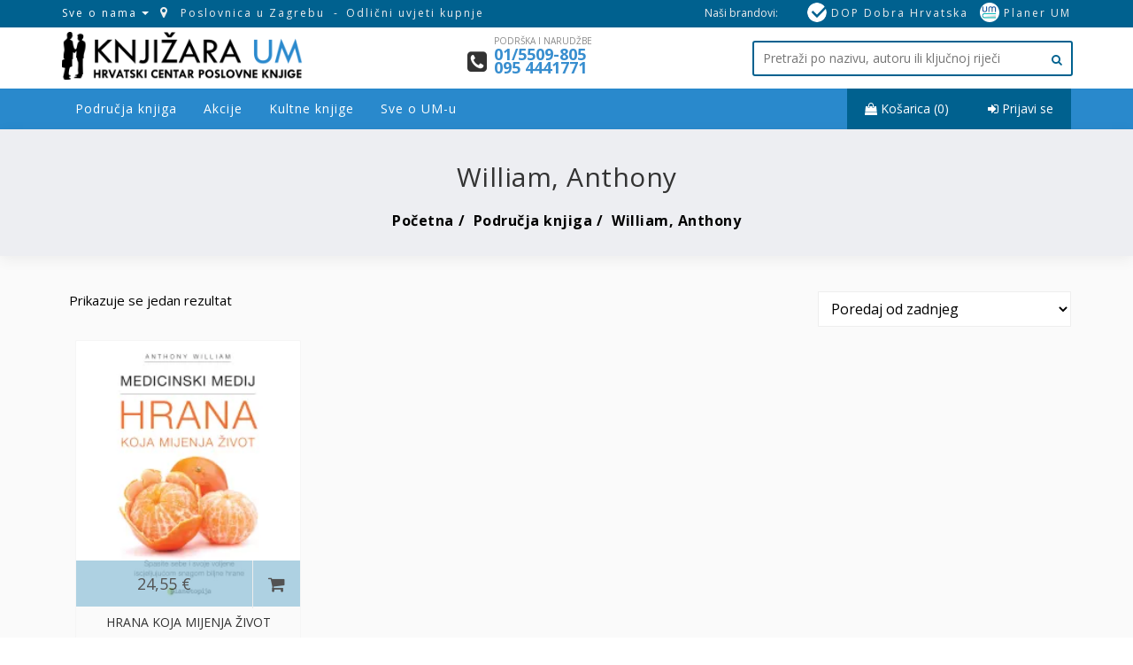

--- FILE ---
content_type: text/html; charset=UTF-8
request_url: https://knjizaraum.hr/o/autor/william-anthony/
body_size: 29302
content:
<!DOCTYPE html>
<html lang="hr" class="no-js">
<head>
    <meta charset="UTF-8" />
    <meta name="viewport" content="width=device-width, initial-scale=1, maximum-scale=5, user-scalable=no" />
	<link rel="icon" type="image/x-icon" href="https://knjizaraum.hr/um.ico" />
    <link rel="profile" href="https://gmpg.org/xfn/11" />
    <link rel="pingback" href="https://knjizaraum.hr/xmlrpc.php" />
	<link rel="preconnect" href="https://i0.wp.com">
	<link rel="preconnect" href="https://fonts.googleapis.com">
	<link rel="dns-prefetch" href="https://cdnjs.cloudflare.com">
	<style id="jetpack-boost-critical-css">@media all{ul{box-sizing:border-box}.fa{-moz-osx-font-smoothing:grayscale;-webkit-font-smoothing:antialiased;display:inline-block;font-style:normal;font-variant:normal;text-rendering:auto;line-height:1}@font-face{font-family:"Font Awesome 5 Free";font-style:normal;font-weight:900;font-display:auto}.fa{font-family:"Font Awesome 5 Free";font-weight:900}.woocommerce img,.woocommerce-page img{height:auto;max-width:100%}.woocommerce .woocommerce-result-count,.woocommerce-page .woocommerce-result-count{float:left}.woocommerce .woocommerce-ordering,.woocommerce-page .woocommerce-ordering{float:right}.woocommerce div.product{margin-bottom:0;position:relative}.woocommerce div.product .product_title{clear:none;margin-top:0;padding:0}.woocommerce .woocommerce-result-count{margin:0 0 1em}.woocommerce .woocommerce-ordering{margin:0 0 1em}.woocommerce .woocommerce-ordering select{vertical-align:top}.woocommerce:where(body:not(.woocommerce-block-theme-has-button-styles)) a.button{font-size:100%;margin:0;line-height:1;position:relative;text-decoration:none;overflow:visible;padding:.618em 1em;font-weight:700;border-radius:3px;left:auto;color:#515151;background-color:#e9e6ed;border:0;display:inline-block;background-image:none;box-shadow:none;text-shadow:none}*{-webkit-box-sizing:border-box;-moz-box-sizing:border-box;box-sizing:border-box}.vc-mm-menu{border-color:#e9e9e9;border-width:1px;border-style:solid;font-size:0}.vc-mm-menu .vc-mobile-title{display:inline-block}.vc-mm-menu .vc-mobile-title span{padding:25px 20px;display:inline-block}.vc-mm-menu li ul,.vc-mm-menu ul{position:static;top:auto;left:auto;margin:0;padding:0}.vc-mm-menu .vc-mm-child-title{display:none}.vc-mm-menu li{line-height:1.6;font-size:14px;text-align:left}.vc-mm-menu li a.nav-link{line-height:1.6}.vc-mm-menu a,.vc-mm-menu li a{color:#606060;line-height:1.6;font-size:14px}.vc-nav-on-mobile{display:none}@media only screen and (max-width:767px){.vc-nav-on-mobile{display:block}}.vc-mm-menu-h{background:#fff}.vc-mm-menu-h .vc-mm-mobile-toggle{float:right;display:none}.vc-mm-menu-h .vc-mm-mobile-toggle a.vc-mm-mobile-toggle-btn{display:inline-block;padding:25px 20px}@media only screen and (max-width:767px){.vc-mm-menu-h .vc-mm-mobile-toggle{display:inline-block}}.vc-mm-menu-h .vc-mm-mobile-toggle::after{clear:both;content:"";display:table}.vc-mm-menu-h .sub-menu-inner{width:200px}.vc-mm-menu-h li div.sub-menu li a{border-bottom:1px solid #e9e9e9}.vc-mm-menu-h li div.sub-menu li:last-child a{border-bottom:0 none}.vc-mm-menu-h ul.vc-mm-menu{display:inline-block;width:100%;position:relative;border-width:0}.vc-mm-menu-h ul.vc-mm-menu.vc-nav-on-mobile{display:none}@media only screen and (max-width:767px){.vc-mm-menu-h ul.vc-mm-menu.vc-nav-on-mobile{display:block}}@media only screen and (max-width:767px){.vc-mm-menu-h ul.vc-mm-menu.vc-nav-on-desktop{-webkit-transform:translateX(-100%);-moz-transform:translateX(-100%);-ms-transform:translateX(-100%);-o-transform:translateX(-100%);transform:translateX(-100%);opacity:0;position:fixed!important;top:0;left:0;right:0;height:100%;width:0;overflow:hidden;display:block;z-index:999999}.vc-mm-menu-h ul.vc-mm-menu.vc-nav-on-desktop .vc-mm-mobile-toggle{display:block;width:100%;float:none}.vc-mm-menu-h ul.vc-mm-menu.vc-nav-on-desktop .vc-mm-mobile-toggle a.vc-mm-mobile-toggle-btn{display:none}.vc-mm-menu-h ul.vc-mm-menu.vc-nav-on-desktop .vc-mm-mobile-toggle span{float:left}.vc-mm-menu-h ul.vc-mm-menu.vc-nav-on-desktop .vc-mm-child-title{display:block;line-height:1.6;font-size:18px;font-size:1.125rem;padding:15px;position:relative}.vc-mm-menu-h ul.vc-mm-menu.vc-nav-on-desktop .vc-mm-child-title .vc-close{position:relative;float:right;content:" ";display:block;margin-right:13px;margin-top:13px}.vc-mm-menu-h ul.vc-mm-menu.vc-nav-on-desktop .vc-mm-child-title .vc-close::after,.vc-mm-menu-h ul.vc-mm-menu.vc-nav-on-desktop .vc-mm-child-title .vc-close::before{bottom:auto;content:"";height:20px;left:50%;position:absolute;right:auto;top:50%;-webkit-transform:translateX(-50%) translateY(-50%);-moz-transform:translateX(-50%) translateY(-50%);-ms-transform:translateX(-50%) translateY(-50%);-o-transform:translateX(-50%) translateY(-50%);transform:translateX(-50%) translateY(-50%);width:2px}.vc-mm-menu-h ul.vc-mm-menu.vc-nav-on-desktop .vc-mm-child-title .vc-close::before{-webkit-transform:translateX(-50%) translateY(-50%) rotate(-45deg);-moz-transform:translateX(-50%) translateY(-50%) rotate(-45deg);-ms-transform:translateX(-50%) translateY(-50%) rotate(-45deg);-o-transform:translateX(-50%) translateY(-50%) rotate(-45deg);transform:translateX(-50%) translateY(-50%) rotate(-45deg)}.vc-mm-menu-h ul.vc-mm-menu.vc-nav-on-desktop .vc-mm-child-title .vc-close::after{-webkit-transform:translateX(-50%) translateY(-50%) rotate(45deg);-moz-transform:translateX(-50%) translateY(-50%) rotate(45deg);-ms-transform:translateX(-50%) translateY(-50%) rotate(45deg);-o-transform:translateX(-50%) translateY(-50%) rotate(45deg);transform:translateX(-50%) translateY(-50%) rotate(45deg)}.vc-mm-menu-h ul.vc-mm-menu.vc-nav-on-desktop .vc-mm-child-title.lv-0 .vc-close::after,.vc-mm-menu-h ul.vc-mm-menu.vc-nav-on-desktop .vc-mm-child-title.lv-0 .vc-close::before{background-color:#fff}.vc-mm-menu-h ul.vc-mm-menu.vc-nav-on-desktop .vc-mm-child-title::after{clear:both;content:"";display:table}.vc-mm-menu-h ul.vc-mm-menu.vc-nav-on-desktop li.vc-menu-item{display:block!important;float:none!important;position:static!important}.vc-mm-menu-h ul.vc-mm-menu.vc-nav-on-desktop li.vc-menu-item .nav-link.vc-mm-mobile-toggle-btn{display:none!important}.vc-mm-menu-h ul.vc-mm-menu.vc-nav-on-desktop li.vc-menu-item>a.nav-link{display:block!important;color:#f5f5f5;position:relative}.vc-mm-menu-h ul.vc-mm-menu.vc-nav-on-desktop li.vc-menu-item.menu-item-has-children>a.nav-link:after{font-family:FontAwesome;content:"";float:right;margin-left:5px}.vc-mm-menu-h ul.vc-mm-menu.vc-nav-on-desktop li.vc-menu-item div.sub-menu{width:100%!important;-webkit-transform:translateY(0);-moz-transform:translateY(0);-ms-transform:translateY(0);-o-transform:translateY(0);transform:translateY(0)}.vc-mm-menu-h ul.vc-mm-menu.vc-nav-on-desktop li.vc-menu-item div.sub-menu .sub-menu-inner{width:100%!important;margin-top:0!important;-webkit-transform:translateY(0);-moz-transform:translateY(0);-ms-transform:translateY(0);-o-transform:translateY(0);transform:translateY(0)}.vc-mm-menu-h ul.vc-mm-menu.vc-nav-on-desktop li.vc-menu-item div.sub-menu .sub-menu-inner li:last-child a{border-bottom-width:1px}.vc-mm-menu-h ul.vc-mm-menu.vc-nav-on-desktop li.vc-menu-item.vc-d-0>div.sub-menu{position:fixed!important;top:0!important;left:0!important;right:0!important;bottom:0!important;height:auto!important;overflow-x:hidden;overflow-y:auto;display:block;z-index:9999999;opacity:1;width:auto!important;-webkit-transform:translateX(100%);-moz-transform:translateX(100%);-ms-transform:translateX(100%);-o-transform:translateX(100%);transform:translateX(100%);padding:0;margin:0}.vc-mm-menu-h ul.vc-mm-menu.vc-nav-on-desktop li.vc-menu-item.vc-d-0>div.sub-menu .sub-menu-inner{border-top:0 none;border-bottom:0 none;padding:0 15px 35px;margin-top:0}.vc-mm-menu-h ul.vc-mm-menu.vc-nav-on-desktop li.vc-menu-item.vc-d-0>div.sub-menu .sub-menu-inner{border:0 none;padding:0;display:block;opacity:1}}@media only screen and (max-width:480px){.vc-mm-menu-h ul.vc-mm-menu.vc-nav-on-desktop{right:0}}.vc-mm-menu-h ul.vc-mm-menu::after{clear:both;content:" ";display:block}.vc-mm-menu-h ul.vc-mm-menu li.vc-menu-item{list-style:none;display:inline-block;position:relative}.vc-mm-menu-h ul.vc-mm-menu li.vc-menu-item.vc-mm-mobile-toggle{display:none}@media only screen and (max-width:767px){.vc-mm-menu-h ul.vc-mm-menu li.vc-menu-item.vc-mm-mobile-toggle{display:inline-block}}.vc-mm-menu-h ul.vc-mm-menu li.vc-menu-item a.nav-link{padding:25px 20px;position:relative;display:inline-block}@media only screen and (max-width:767px){.vc-mm-menu-h ul.vc-mm-menu li.vc-menu-item.vc-d-0>a.nav-link{display:none}}.vc-mm-menu-h ul.vc-mm-menu li.vc-menu-item.menu-item-has-children>a.nav-link{padding:25px 20px}.vc-mm-menu-h ul.vc-mm-menu li.vc-menu-item.menu-item-has-children>a.nav-link::after{font-family:FontAwesome;content:"";float:right;margin-left:5px}.vc-mm-menu-h ul.vc-mm-menu li.vc-menu-item .sub-menu-inner{width:200px}.vc-mm-menu-h ul.vc-mm-menu li.vc-menu-item>div.sub-menu{position:absolute;left:0;display:block;height:0;opacity:0;overflow:hidden;top:70px;z-index:999;width:200px;-webkit-transform:translateY(30px);-moz-transform:translateY(30px);-ms-transform:translateY(30px);-o-transform:translateY(30px);transform:translateY(30px)}.vc-mm-menu-h ul.vc-mm-menu li.vc-menu-item>div.sub-menu li{display:block;float:none}.vc-mm-menu-h ul.vc-mm-menu li.vc-menu-item>div.sub-menu li a.nav-link{padding:15px 20px}.vc-mm-menu-h ul.vc-mm-menu li.vc-menu-item>div.sub-menu li a{display:block}.vc-mm-menu-h ul.vc-mm-menu li.vc-menu-item>div.sub-menu li:last-child a{border-bottom-width:0}@media only screen and (max-width:767px){.vc-mm-menu-h ul.vc-mm-menu li.vc-menu-item>div.sub-menu li:last-child a{border-bottom-width:1px}}.vc-mm-h-layout-5>.vc-nav-on-desktop.vc-mm-menu{text-align:left}body{overflow-x:hidden}@font-face{font-family:FontAwesome;font-weight:400;font-style:normal}.fa{display:inline-block;font:normal normal normal 14px/1 FontAwesome;font-size:inherit;text-rendering:auto;-webkit-font-smoothing:antialiased;-moz-osx-font-smoothing:grayscale}.fa-search:before{content:""}.fa-user:before{content:""}.fa-th-large:before{content:""}.fa-th-list:before{content:""}.fa-map-marker:before{content:""}.fa-arrow-up:before{content:""}.fa-shopping-cart:before{content:""}.fa-sign-in:before{content:""}.fa-phone:before{content:""}.fa-phone-square:before{content:""}.fa-twitter:before{content:""}.fa-facebook:before{content:""}.fa-bars:before{content:""}.fa-google-plus:before{content:""}.fa-linkedin:before{content:""}.fa-shopping-bag:before{content:""}html{font-family:sans-serif;-webkit-text-size-adjust:100%;-ms-text-size-adjust:100%}body{margin:0}header,main,nav{display:block}a{background-color:transparent}strong{font-weight:700}h1{margin:.67em 0;font-size:2em}img{border:0}svg:not(:root){overflow:hidden}button,input,select{margin:0;font:inherit;color:inherit}button{overflow:visible}button,select{text-transform:none}button{-webkit-appearance:button}input{line-height:normal}input[type=checkbox]{-webkit-box-sizing:border-box;-moz-box-sizing:border-box;box-sizing:border-box;padding:0}input[type=search]{-webkit-box-sizing:content-box;-moz-box-sizing:content-box;box-sizing:content-box;-webkit-appearance:textfield}input[type=search]::-webkit-search-cancel-button{-webkit-appearance:none}*{-webkit-box-sizing:border-box;-moz-box-sizing:border-box;box-sizing:border-box}html{font-size:10px}body{font-family:"Helvetica Neue",Helvetica,Arial,sans-serif;font-size:14px;line-height:1.42857143;color:#333;background-color:#fff}button,input,select{font-family:inherit;font-size:inherit;line-height:inherit}a{color:#337ab7;text-decoration:none}img{vertical-align:middle}h1,h2,h3,h4{font-family:inherit;font-weight:500;line-height:1.1;color:inherit}h1,h2,h3{margin-top:20px;margin-bottom:10px}h4{margin-top:10px;margin-bottom:10px}h1{font-size:36px}h2{font-size:30px}h3{font-size:24px}h4{font-size:18px}p{margin:0 0 10px}.text-left{text-align:left}.text-right{text-align:right}ul{margin-top:0;margin-bottom:10px}ul ul{margin-bottom:0}.container{padding-right:15px;padding-left:15px;margin-right:auto;margin-left:auto}@media (min-width:768px){.container{width:750px}}@media (min-width:992px){.container{width:970px}}@media (min-width:1200px){.container{width:1170px}}.row{margin-right:-15px;margin-left:-15px}.col-lg-3,.col-lg-4,.col-lg-5,.col-md-3,.col-md-4,.col-md-5,.col-md-6,.col-sm-12,.col-sm-3,.col-sm-6,.col-xs-12,.col-xs-6{position:relative;min-height:1px;padding-right:15px;padding-left:15px}.col-xs-12,.col-xs-6{float:left}.col-xs-12{width:100%}.col-xs-6{width:50%}@media (min-width:768px){.col-sm-12,.col-sm-3,.col-sm-6{float:left}.col-sm-12{width:100%}.col-sm-6{width:50%}.col-sm-3{width:25%}}@media (min-width:992px){.col-md-3,.col-md-4,.col-md-5,.col-md-6{float:left}.col-md-6{width:50%}.col-md-5{width:41.66666667%}.col-md-4{width:33.33333333%}.col-md-3{width:25%}}@media (min-width:1200px){.col-lg-3,.col-lg-4,.col-lg-5{float:left}.col-lg-5{width:41.66666667%}.col-lg-4{width:33.33333333%}.col-lg-3{width:25%}}label{display:inline-block;max-width:100%;margin-bottom:5px;font-weight:700}input[type=search]{-webkit-box-sizing:border-box;-moz-box-sizing:border-box;box-sizing:border-box}input[type=checkbox]{margin:4px 0 0;line-height:normal}input[type=search]{-webkit-appearance:none}.btn{display:inline-block;padding:6px 12px;margin-bottom:0;font-size:14px;font-weight:400;line-height:1.42857143;text-align:center;white-space:nowrap;vertical-align:middle;-ms-touch-action:manipulation;touch-action:manipulation;background-image:none;border:1px solid transparent;border-radius:4px}.btn-primary{color:#fff;background-color:#337ab7;border-color:#2e6da4}.btn-danger{color:#fff;background-color:#d9534f;border-color:#d43f3a}.caret{display:inline-block;width:0;height:0;margin-left:2px;vertical-align:middle;border-top:4px dashed;border-right:4px solid transparent;border-left:4px solid transparent}.dropdown-menu{position:absolute;top:100%;left:0;z-index:1000;display:none;float:left;min-width:160px;padding:5px 0;margin:2px 0 0;font-size:14px;text-align:left;list-style:none;background-color:#fff;-webkit-background-clip:padding-box;background-clip:padding-box;border:1px solid #ccc;border:1px solid rgba(0,0,0,.15);border-radius:4px;-webkit-box-shadow:0 6px 12px rgba(0,0,0,.175);box-shadow:0 6px 12px rgba(0,0,0,.175)}.dropdown-menu>li>a{display:block;padding:3px 20px;clear:both;font-weight:400;line-height:1.42857143;color:#333;white-space:nowrap}.btn .caret{margin-left:0}.input-group{position:relative;display:table;border-collapse:separate}.input-group-btn{display:table-cell}.input-group-btn{width:1%;white-space:nowrap;vertical-align:middle}.input-group-btn:last-child>.btn{border-top-left-radius:0;border-bottom-left-radius:0}.input-group-btn{position:relative;font-size:0;white-space:nowrap}.input-group-btn>.btn{position:relative}.input-group-btn:last-child>.btn{z-index:2;margin-left:-1px}.breadcrumb{padding:8px 15px;margin-bottom:20px;list-style:none;background-color:#f5f5f5;border-radius:4px}.breadcrumb>li{display:inline-block}.breadcrumb>li+li:before{padding:0 5px;color:#ccc;content:"/ "}.clearfix:after,.clearfix:before,.container:after,.container:before,.row:after,.row:before{display:table;content:" "}.clearfix:after,.container:after,.row:after{clear:both}.affix{position:fixed}@-ms-viewport{width:device-width}.visible-lg,.visible-md{display:none!important}@media (min-width:992px) and (max-width:1199px){.visible-md{display:block!important}}@media (min-width:1200px){.visible-lg{display:block!important}}@media (max-width:767px){.hidden-xs{display:none!important}}@media (min-width:768px) and (max-width:991px){.hidden-sm{display:none!important}}:after,:before{-webkit-box-sizing:border-box;-moz-box-sizing:border-box;box-sizing:border-box}html{margin:0;padding:0;height:100%;max-height:100%;font-size:62.5%}.clearfix:after,.clearfix:before{clear:both;content:" ";display:table}body{font-size:15px;line-height:30px;font-weight:300;font-family:"Roboto Slab",serif;color:#666}.padding-40-v{padding:40px 0}.right{float:right}ul{list-style-type:circle}select{border:1px solid #eee;background-color:#fff;padding:7px 10px;-moz-box-sizing:border-box;-webkit-box-sizing:border-box;box-sizing:border-box;position:relative;-moz-border-radius:2px;-webkit-border-radius:2px;border-radius:2px}.widget img{max-width:100%}button,input,select{font-family:inherit;font-size:inherit;line-height:inherit}a{color:#333;text-decoration:none;outline:0}img{vertical-align:middle}h1,h2,h3,h4{font-family:"Roboto Slab",serif;font-weight:400;line-height:1.1;color:#323232}h1,h2,h3{margin-top:20px;margin-bottom:10px}h4{margin-top:10px;margin-bottom:10px}h1{font-size:36px}h2{font-size:30px}h3{font-size:24px}h4{font-size:18px}p{margin:0 0 10px;font-family:"Roboto Slab",serif;font-size:15px;line-height:30px;font-weight:300}.text-left{text-align:left}.text-right{text-align:right}ul{margin-top:0;margin-bottom:10px}ul ul{margin-bottom:0}.btn{text-transform:uppercase;font-size:13px;font-weight:700}.btn-primary{background:#27ae61;border:2px solid #27ae61;border-radius:2px}select{padding-right:5px}.breadcrumb{background:#fff0;position:relative;margin-bottom:0;padding-left:0;padding-right:0;border-radius:0}.breadcrumb>li a{color:#fff;font-size:14px}.breadcrumb>li+li:before{content:"/ "}.logo{text-align:center}@media screen and (min-width:768px){.logo{text-align:left}}.logo a{display:inline-block;line-height:1;margin:0;outline:0}.topbar{background-color:#f5f5f5;color:#999;height:auto;line-height:42px}@media (max-width:767px){.topbar{font-size:10px}}@media (min-width:768px){.topbar{font-size:10px}}@media (min-width:992px){.topbar{font-size:10px}}@media (min-width:1200px){.topbar{font-size:12px}}.topbar i{font-size:14px;margin-right:5px}.topbar i{color:#27ae61}#back-to-top{position:fixed;right:30px;top:auto;z-index:999;display:none;bottom:-60px}@media (min-width:768px){#back-to-top{display:block}}#back-to-top .btn{background:#fff0;border:0;color:#27ae61;height:40px;width:40px;line-height:1;padding:0;text-align:center;font-size:18px;border:2px solid #27ae61;opacity:.7}#back-to-top.affix{bottom:60px}#back-to-top i{font-size:18px;line-height:16px}.wrapper{background:#fff;width:100%}.wrapper::after{position:absolute;top:0;right:0;width:0;height:0;background:rgb(0 0 0/.2);content:"";opacity:0;z-index:100}header,main,nav{display:block}html{font-family:sans-serif;-ms-text-size-adjust:100%;-webkit-text-size-adjust:100%}body{margin:0}a{background:#fff0}h1{font-size:2.3em;margin:.67em 0}strong{font-weight:700}img{border:0}svg:not(:root){overflow:hidden}button,input,select{font-family:inherit;font-size:100%;margin:0}button,input{line-height:normal}button,select{text-transform:none}button{-webkit-appearance:button}input[type=checkbox]{box-sizing:border-box;padding:0}input[type=search]{-webkit-appearance:textfield;-moz-box-sizing:content-box;-webkit-box-sizing:content-box;box-sizing:content-box}input[type=search]::-webkit-search-cancel-button{-webkit-appearance:none}button,input,select{border-radius:0;font-size:16px;font-size:1.6rem;line-height:1.5;margin:0;max-width:100%;vertical-align:baseline}.wrapper{background:#fff}#header{padding:5px 0}.main-menu{position:relative}.main-menu ul{margin:0;padding:0}.main-menu ul.vc-nav-on-desktop>li>a{color:#fff}.vc-mm-menu li a.nav-link{line-height:58px!important}.vc-mm-menu-h ul.vc-mm-menu li.vc-menu-item .sub-menu-inner,.vc-mm-menu-h ul.vc-mm-menu li.vc-menu-item>div.sub-menu{width:100%!important}.vc-mm-menu-h ul.vc-mm-menu li.vc-menu-item .sub-menu-inner{padding:12px 0}.vc-mm-menu li .sub-menu a.nav-link{line-height:40px!important}.vc-mm-menu li .sub-menu a.nav-link{padding:0!important}.vc-mm-menu li .sub-menu a.nav-link .vc-label{font-size:13px}.vc-mm-menu li .sub-menu li{padding:0 30px}.vc-mm-menu-h ul.vc-mm-menu.vc-nav-on-desktop .vc-mm-child-title{z-index:99}.vc-mm-menu-h>ul.vc-mm-menu>li.vc-menu-item>a.nav-link{padding:0 15px!important}.main-menu .vc-mm-menu-h>ul.vc-nav-on-desktop>li>a{color:#fff;font-weight:600;text-transform:uppercase;font-size:13px;line-height:30px;padding:14px 15px!important;letter-spacing:1px}.sub-menu-inner li a.nav-link,.vc-mm-menu a,.vc-mm-menu li a{font-size:13px;color:#262626}.vc-mm-menu-h ul.vc-mm-menu li.vc-menu-item.menu-item-has-children>a.nav-link::after{content:"";margin:0}@media only screen and (min-width:768px){.main-menu .vc-mm-menu-h{background:0 0!important}}@media only screen and (max-width:768px){.header-address,.header-quick-links{text-align:center}.main-menu .container{padding:0}.vc-mm-menu-h .vc-nav-on-desktop{background:#fff!important;color:#262626}.vc-mm-menu-h .vc-nav-on-desktop a,.vc-mm-menu-h .vc-nav-on-desktop li a{color:#262626!important}.main-menu .vc-mm-mobile-toggle .vc-mm-child-title{margin:0}.main-menu i{color:#fff}.nav-search{right:50px!important}}.main-menu .container{position:relative}.main-menu .sub-menu{-webkit-box-shadow:0 5px 10px rgb(0 0 0/.175);box-shadow:0 5px 10px rgb(0 0 0/.175)}.nav-search{position:absolute;right:15px;top:0;z-index:99}.main-menu .vc-mm-menu-h ul.vc-mm-menu.vc-nav-on-desktop .vc-mm-child-title.lv-0 .vc-close::after,.main-menu .vc-mm-menu-h ul.vc-mm-menu.vc-nav-on-desktop .vc-mm-child-title.lv-0 .vc-close::before,.vc-close::after,.vc-close::before{background-color:#555!important}.woocommerce div.product{margin-bottom:30px}.woocommerce .products .product:nth-child(4n+1){clear:none}.product .product-desc{display:none}.product-content .product-buttons{display:none}.woocommerce .woocommerce-ordering,.woocommerce-page .woocommerce-ordering{float:left}.product-header{text-align:center;padding:20px;color:#fff;position:relative;margin:0;border:none}@media (min-width:1200px){.product-header{background-size:100%}}@media (min-width:992px){.product-header{background-size:100%}}@media (min-width:768px){.product-header{background-size:100% 100%}}.gridlist-toggle{display:block;float:right;line-height:1em;margin-right:15px}.gridlist-toggle a{display:inline-block;padding:4px 10px;margin-left:5px;border-radius:3px;-webkit-border-radius:3px;-moz-border-radius:3px;-webkit-box-sizing:border-box;-moz-box-sizing:border-box;box-sizing:border-box;text-align:center;text-decoration:none!important;font-weight:400!important;font-family:sans-serif!important;font-size:1em!important;line-height:1.428}.gridlist-toggle a em{display:none}.product-wrap .catalog-image img{padding:0;width:100%;transform:scale(1);display:block;max-width:100%;height:auto;position:absolute;top:0;bottom:0;left:0;right:0;margin:auto;min-height:100%}.item .product-wrap h4 a.bks_product_title_link{height:46px!important;overflow:hidden;display:block;text-align:center;padding:0 10px;text-transform:uppercase;font-size:14px}.product-wrap:before{content:" ";display:block;height:100%;position:absolute;top:50%;width:200%;z-index:-1;transform:skewY(14deg);transform-origin:0 0 0;background-color:#f5f5f5}.product-wrap{border:1px solid #f5f5f5;border-radius:2px;overflow:hidden;position:relative;padding-bottom:20px}.product-wrap .product-content{text-align:center}.product-wrap h4 a.bks_product_title_link{font-size:16px;font-weight:400;text-transform:capitalize}.product-image{position:relative}.product-buttons{position:absolute;bottom:0;width:100%;z-index:999;transform-origin:50% 100%0;transform:perspective(600px) rotateX(90deg);background-color:#0079b3}.product-wrap .add-to-cart-btn a.button{height:52px;line-height:52px;color:#fff;font-size:14px;float:left;text-align:center}.woocommerce .product-wrap .add-to-cart-btn a.button{width:155px;font-size:14px}.archive.woocommerce .product-wrap .add-to-cart-btn a.button{width:99px}.archive.woocommerce .product-wrap .add-to-cart-btn a{font-size:12px}.product-wrap .add-to-cart-btn a{text-align:center;color:#fff;padding:0!important;border-radius:0!important}.product-wrap .catalog-image{text-align:center;position:relative;overflow:hidden;padding-bottom:300px}.catalog-image .yith-wcqv-button{position:absolute;border-radius:50%;height:54px;width:54px;line-height:54px;left:50%;top:50%;margin:-27px 0 0-27px;z-index:500;text-align:center;font-size:19px;font-weight:400;color:#fff;opacity:0;visibility:hidden;-webkit-transform:translateZ(0) rotate(-45deg);transform:translateZ(0) rotate(-45deg);box-shadow:0 0 1px #fff0;-webkit-backface-visibility:hidden;backface-visibility:hidden;-moz-osx-font-smoothing:grayscale}.catalog-image .yith-wcqv-button .fa{line-height:52px}.woocommerce .product-wrap .product-content{margin-top:10px;position:relative}.product-buttons .add-to-cart-btn{width:100%;float:left}.woocommerce .product-wrap .add-to-cart-btn a.button{width:100%!important}.woocommerce div.product .product_title{margin-bottom:0}.woocommerce .woocommerce-ordering,.woocommerce .woocommerce-result-count{margin-left:15px}.site-logo img{width:100%;max-width:300px;margin:2px 0 0}.bks-footnav .widget a img.logo-img{max-width:110px;margin-left:50px}a{outline:0!important}.vc-mm-h-layout-5>.vc-nav-on-desktop.vc-mm-menu{text-align:left}.product-additional-info{padding:0 10px}.product-additional-info p.subtitle{white-space:normal;margin-bottom:2px;height:34px;overflow:hidden;font-style:italic;text-align:center}.product-additional-info p{font-size:12px;white-space:nowrap;overflow:hidden;margin:0;line-height:18px}.woocommerce .woocommerce-ordering,.woocommerce .woocommerce-result-count{margin-left:7.5px}.social-buttons{display:none}.social-buttons a{-webkit-flex:1;-ms-flex:1;flex:1;color:#eee;opacity:1;border-radius:0}.social-buttons a.btn-twitter{background-color:#55acee}.social-buttons a.btn-facebook{background-color:#3b5999}.social-buttons a.btn-googleplus{background-color:#dd4b39}.social-buttons a.btn-linkedin{background-color:#0077b5}.main-menu,.main-menu .vc-mm-menu-h>ul.vc-nav-on-desktop>li>a{font-family:"Open Sans"!important;text-transform:none;font-size:14px!important;font-weight:400}body.woocommerce{font-family:"Open Sans";color:#000}p{font-family:"Open Sans",serif;font-weight:400}body .topbar{background-color:#00618f;color:#eee}body .vc-mm-menu-h ul.vc-mm-menu li.vc-menu-item>div.sub-menu{width:260px!important}body .product .product-wrap .product-buttons{transform:translate3d(0,0,0);-webkit-transform:translate3d(0,0,0);-moz-transform:translate3d(0,0,0);opacity:.7}body .gridlist-toggle{display:none}body .woocommerce-ordering{float:right!important}body .vc-mm-menu li .sub-menu a.nav-link{font-weight:400}.woocommerce .product-wrap .add-to-cart-btn a.button{font-size:18px!important;font-size:18px!important;padding-left:0!important;padding-right:54px!important}.woocommerce .product-wrap .add-to-cart-btn a.button i.fa{font-size:20px!important}.woocommerce img,.woocommerce-page img{width:100%}a.autor{color:#008acc;font-size:14px;font-family:"Open Sans"}p{line-height:20px}.topbar a{color:#eee;font-size:14px;line-height:24px;padding:10px 0;display:block}body .woocommerce-cart-tab-container h2.widgettitle{line-height:40px}body #vc-nav-id-38-wrapper{white-space:nowrap}body .woocommerce-cart-tab{top:80px;width:46px;height:46px}.br-right{display:inline-block;padding:8px 20px;color:#fff}.br-right a{color:#fff}.nav-search .mini-cart{background:#00618f}body .vc-mm-menu li a.nav-link{line-height:46px!important}body .vc-mm-menu .vc-mobile-title span{padding:12px 25px!important}.woocommerce form input{font-family:"Open Sans";color:#000}.autor-icon{color:#008acc;font-size:16px}.logo a{padding:10px 0}p.subtitle{font-style:italic}body .button.yith-wcqv-button{display:none}body .main-menu{height:46px}body .breadcrumb>li a,body .breadcrumb>li+li:before,body .product-header{color:#000;font-size:16px}body .woocommerce-cart-tab-container{z-index:99999999999}#partners .item a img{width:100%;opacity:.7}#custom-search-input{margin:0;margin-top:10px;padding:0}#custom-search-input #s{padding-right:3px;padding-left:3px;margin-bottom:0;-webkit-border-radius:3px;-moz-border-radius:3px;border-radius:3px;padding:8px 10px;font-size:14px;border:1.5px solid #00618f}#custom-search-input .fa{color:#00618f}#custom-search-input button{border:0;background:0 0;padding:2px 5px;margin-top:2px;position:relative;left:-5px;margin-bottom:0;-webkit-border-radius:3px;-moz-border-radius:3px;border-radius:3px;color:#d9230f}#s{outline:0!important;width:100%}body .product-header{margin:0;padding:17px 10px;text-align:center;font-weight:700;letter-spacing:.5px;background:#edeef2;box-shadow:0 4px 16px rgb(0 0 0/6%);opacity:1}.custom-top-nav a,.topbar-links-circle a{display:inline-block;font-size:12px;line-height:10px;padding:0!important;letter-spacing:2px}.custom-top-nav a:after,.topdropdown a:after{content:"-";margin-left:10px;margin-right:5px}.custom-top-nav a:last-child:after{content:"";display:none}.topbar-links-circle a img{width:22px;heihgt:22px;border-radius:50%;margin-left:10px;margin-top:-4px}.topbar{line-height:30px}.phone-number,.phone-slogan{font-size:10px;color:#888;line-height:14px;margin:0;padding:0}.phone-number{color:#388ecf;font-weight:700;font-size:18px;margin-top:1px}.phone-mobile{display:none}.social-buttons{display:none!important}.woocommerce .product-wrap .add-to-cart-btn a.button i.fa{position:absolute;top:0;right:0;padding:17px;border-left:1px solid #e4e4e4}.topdropdown{display:inline-block;vertical-align:middle}.topdropdown .btn{display:inline-block;font-weight:400;text-align:center;white-space:nowrap;vertical-align:middle;border:1px solid #fff0;padding:.375em .75em;font-size:1em;line-height:1.5;border-radius:.25em}.topdropdown .btn{background-color:transparent!important;outline:0;border:none;color:#fff;font-size:12px;padding:0!important;letter-spacing:2px;text-transform:none;margin-right:10px;line-height:30px;margin-top:-4px}.topdropdown .caret{margin-left:5px}.topdropdown .caret:before{content:"▼";margin-left:5px;color:#fff;font-size:.7em;display:none}.topdropdown .dropdown-menu{display:none;padding:0;margin:0}.topdropdown #cb{visibility:hidden;color:#fff!important;display:none}.topdropdown .dropdown-menu{max-width:100%;color:#212529;list-style:none;margin:0;border:1px solid rgb(0 0 0/.15);border-radius:.25rem;margin:0;padding:0}.topdropdown .dropdown-menu li{padding:0}.topdropdown .dropdown-menu a{display:block;width:100%;clear:both;font-weight:400;color:#212529;text-align:inherit;white-space:nowrap;background:0 0;border:0;text-decoration:none;padding:5px 10px!important}@media screen and (max-width:768px){.phone-mobile{font-size:30px;color:#fff;background:#003f5d;display:block;width:60px;height:60px;line-height:60px;bottom:20px;position:fixed;border-radius:50%;text-align:center;right:110px}}@media screen and (max-width:480px){body .vc-mm-menu .vc-mobile-title{display:none!important}body #custom-search-input{margin-bottom:15px}body .nav-search{left:0}#main-content{padding:0}.header-quick-links{display:none}.mob-text-center{text-align:center}.product-wrap .catalog-image{padding-bottom:220px}}}@media all{.woocommerce-cart-tab-container{width:320px;position:fixed;top:0;z-index:99999999;box-sizing:border-box}.woocommerce-cart-tab-container .woocommerce-cart-tab--empty{display:none}.woocommerce-cart-tab-container .widget{padding:0}.woocommerce-cart-tab-container .widget_shopping_cart{overflow:auto;margin-bottom:0}.woocommerce-cart-tab-container .widget_shopping_cart .widgettitle{position:absolute;top:0;left:0;width:100%;z-index:99;margin:0;padding:0;padding:1.387rem 1.618rem;text-align:center;font-size:1.2em;border:0;height:68px;box-sizing:border-box}.woocommerce-cart-tab-container--right{right:0;-webkit-transform:translateX(320px);-moz-transform:translateX(320px);-ms-transform:translateX(320px);-o-transform:translateX(320px);transform:translateX(320px)}.woocommerce-cart-tab-container--right .woocommerce-cart-tab{right:320px}.woocommerce-cart-tab{position:absolute;top:0;width:68px;height:68px;box-sizing:border-box;line-height:1}.woocommerce-cart-tab .woocommerce-cart-tab__icon{position:absolute;top:50%;left:50%;transform:translateX(-50%) translateY(-50%);width:24px}.woocommerce-cart-tab__contents{display:block;position:absolute;bottom:10px;right:10px;width:25px;height:25px;line-height:25px;border-radius:100%;text-align:center;z-index:10;font-size:.857em}body:before{content:"";display:block;position:fixed;top:0;left:0;width:100%;height:100%;background:rgba(0,0,0,.4);z-index:9999999;opacity:0;visibility:hidden}@media screen and (max-width:768px){.woocommerce-cart-tab-container{display:none}}}</style><meta name='robots' content='noindex, follow' />
	<style>img:is([sizes="auto" i], [sizes^="auto," i]) { contain-intrinsic-size: 3000px 1500px }</style>
	
<!-- Google Tag Manager for WordPress by gtm4wp.com -->

<!-- End Google Tag Manager for WordPress by gtm4wp.com -->

	<!-- This site is optimized with the Yoast SEO plugin v25.7 - https://yoast.com/wordpress/plugins/seo/ -->
	<title>William, Anthony | Poslovna knjižara UM</title>
	<meta name="description" content="Istraži i naruči knjige autora William, Anthony." />
	<meta property="og:locale" content="hr_HR" />
	<meta property="og:type" content="article" />
	<meta property="og:title" content="William, Anthony | Poslovna knjižara UM" />
	<meta property="og:description" content="Istraži i naruči knjige autora William, Anthony." />
	<meta property="og:url" content="https://knjizaraum.hr/o/autor/william-anthony/" />
	<meta property="og:site_name" content="Poslovna knjižara UM" />
	<meta property="og:image" content="https://i0.wp.com/knjizaraum.hr/wp-content/uploads/2025/09/315941330_621055046471590_7811706442080890712_n.jpg?fit=1080%2C1080&ssl=1" />
	<meta property="og:image:width" content="1080" />
	<meta property="og:image:height" content="1080" />
	<meta property="og:image:type" content="image/jpeg" />
	<meta name="twitter:card" content="summary_large_image" />
	<script data-jetpack-boost="ignore" type="application/ld+json" class="yoast-schema-graph">{"@context":"https://schema.org","@graph":[{"@type":"CollectionPage","@id":"https://knjizaraum.hr/o/autor/william-anthony/","url":"https://knjizaraum.hr/o/autor/william-anthony/","name":"William, Anthony | Poslovna knjižara UM","isPartOf":{"@id":"https://knjizaraum.hr/#website"},"primaryImageOfPage":{"@id":"https://knjizaraum.hr/o/autor/william-anthony/#primaryimage"},"image":{"@id":"https://knjizaraum.hr/o/autor/william-anthony/#primaryimage"},"thumbnailUrl":"https://i0.wp.com/knjizaraum.hr/wp-content/uploads/2017/08/Hrana-koja-mijenja-%C5%BEivot-scaled.jpg?fit=2108%2C2560&ssl=1","description":"Istraži i naruči knjige autora William, Anthony.","breadcrumb":{"@id":"https://knjizaraum.hr/o/autor/william-anthony/#breadcrumb"},"inLanguage":"hr"},{"@type":"ImageObject","inLanguage":"hr","@id":"https://knjizaraum.hr/o/autor/william-anthony/#primaryimage","url":"https://i0.wp.com/knjizaraum.hr/wp-content/uploads/2017/08/Hrana-koja-mijenja-%C5%BEivot-scaled.jpg?fit=2108%2C2560&ssl=1","contentUrl":"https://i0.wp.com/knjizaraum.hr/wp-content/uploads/2017/08/Hrana-koja-mijenja-%C5%BEivot-scaled.jpg?fit=2108%2C2560&ssl=1","width":2108,"height":2560},{"@type":"BreadcrumbList","@id":"https://knjizaraum.hr/o/autor/william-anthony/#breadcrumb","itemListElement":[{"@type":"ListItem","position":1,"name":"Početna","item":"https://knjizaraum.hr/"},{"@type":"ListItem","position":2,"name":"William, Anthony"}]},{"@type":"WebSite","@id":"https://knjizaraum.hr/#website","url":"https://knjizaraum.hr/","name":"Poslovna knjižara UM","description":"Jedinstvena poslovna knjižara u regiji - stručna i znanstvena literatura, zakoni i propisi, biografije, veliki izbor knjiga - više od 2000 naslova u 27 tematskih područja, jedinstveni kalendar i planer UM","publisher":{"@id":"https://knjizaraum.hr/#organization"},"potentialAction":[{"@type":"SearchAction","target":{"@type":"EntryPoint","urlTemplate":"https://knjizaraum.hr/?s={search_term_string}"},"query-input":{"@type":"PropertyValueSpecification","valueRequired":true,"valueName":"search_term_string"}}],"inLanguage":"hr"},{"@type":"Organization","@id":"https://knjizaraum.hr/#organization","name":"Poslovna knjižara UM","url":"https://knjizaraum.hr/","logo":{"@type":"ImageObject","inLanguage":"hr","@id":"https://knjizaraum.hr/#/schema/logo/image/","url":"https://i0.wp.com/knjizaraum.hr/wp-content/uploads/2018/02/MEP-logo.png?fit=173%2C351&ssl=1","contentUrl":"https://i0.wp.com/knjizaraum.hr/wp-content/uploads/2018/02/MEP-logo.png?fit=173%2C351&ssl=1","width":173,"height":351,"caption":"Poslovna knjižara UM"},"image":{"@id":"https://knjizaraum.hr/#/schema/logo/image/"},"sameAs":["https://www.facebook.com/knjizaraum/"]}]}</script>
	<!-- / Yoast SEO plugin. -->


<link rel='dns-prefetch' href='//stats.wp.com' />
<link rel='dns-prefetch' href='//fonts.googleapis.com' />
<link rel='preconnect' href='//i0.wp.com' />
<link rel='preconnect' href='//c0.wp.com' />
<link rel='preconnect' href='https://fonts.gstatic.com' crossorigin />
<link rel="alternate" type="application/rss+xml" title="Poslovna knjižara UM &raquo; William, Anthony Autor kanal" href="https://knjizaraum.hr/o/autor/william-anthony/feed/" />
<noscript><link rel='stylesheet' id='all-css-2d57804b21c543347fc7c0bb30a5554b' href='https://knjizaraum.hr/wp-content/boost-cache/static/15c5b76f87.min.css' type='text/css' media='all' /></noscript><link rel='stylesheet' id='all-css-2d57804b21c543347fc7c0bb30a5554b' href='https://knjizaraum.hr/wp-content/boost-cache/static/15c5b76f87.min.css' type='text/css' media="not all" data-media="all" onload="this.media=this.dataset.media; delete this.dataset.media; this.removeAttribute( 'onload' );" />
<style id='woocommerce-layout-inline-css'>

	.infinite-scroll .woocommerce-pagination {
		display: none;
	}
</style>
<style id='bookstore-custom-styles-inline-css'>
body { color:#666666;font-family:Open Sans;font-weight:;line-height:30px; } .read-more { color:#8cbed6 !important; } .read-more:hover { color:#8cbed6 !important; } .btn-link:after { background:#8cbed6 !important; } h1,h2,h3,h4,h5,h6 {color:#333333;font-family:Open Sans; } .topbar { background-color:#f5f5f5;color:#9b9a98; } .topbar .nav > li.current_page_item a, .topbar .nav > li.current-menu-item a { color:#9b9a98; } .topbar .nav > li a:hover { color:#9b9a98; } .topbar .nav > li a { color:#9b9a98;border-color:#cecece; } .topbar i { color:#cccccc; } .header { background-color:#ffffff; } .bks-cart-widget .currency-switcher .dd-select { background:#ffffff !important; } .bks-cart-widget .currency-switcher, .bks-cart-widget .minicart-button { border-color:#6b726a ; } .bks-cart-widget .currency-switcher a, .bks-cart-widget .minicart-button .cart-item-info a { color:#000000; } .bks-cart-widget .dd-pointer-down {border-top-color:#000000; } .bks-cart-widget .currency-switcher .dd-options { background:#ffffff; } .bks-cart-widget .currency-switcher ul.dd-options li:hover { background:#dddddd; } .bks-cart-widget .currency-switcher ul.dd-options a { color:#212121; } .bks-cart-widget .currency-switcher ul.dd-options li:hover a { color:#ffffff; } .main-menu, .main-menu .vc-mm-menu-h > ul.vc-nav-on-desktop > li > a { background:#2989CC;color:#ffffff;font-family:Roboto Slab;font-size:13px; } .main-menu .vc-mm-menu-h > ul.vc-nav-on-desktop > li > a:hover {color:#ffffff; } .main-menu .vc-mm-menu-h > ul.vc-nav-on-desktop li.current-menu-ancestor > a, .main-menu .vc-mm-menu-h > ul.vc-nav-on-desktop li.current-menu-parent > a, .main-menu .vc-mm-menu-h > ul.vc-nav-on-desktop li.current-page-item > a { color:#ffffff; } .main-menu .vc-mm-menu-h > ul.vc-nav-on-desktop > li:hover > a.nav-link:after, .main-menu .vc-mm-menu-h > ul.vc-nav-on-desktop > li.current-menu-item > a.nav-link:after, .main-menu .vc-mm-menu-h > ul.vc-nav-on-desktop > li.current-menu-ancestor > a.nav-link:after, .main-menu .vc-mm-menu-h > ul.vc-nav-on-desktop > li.ccurrent_page_item > a.nav-link:after { position:absolute;content:"";background:#ffffff;left:0px;bottom:0;width:100%;height:3px;background:#FFFFFF; } .main-menu .vc-mm-mega-cont, .main-menu .sub-menu, .main-menu .vc-mm-menu-h .vc-nav-on-desktop .vc-mm-mega-cont-inner {background-color:#FFFFFF !important; } .main-menu .vc-mm-mega-cont li a, .sub-menu-inner li a.nav-link, .vc-mm-menu a, .vc-mm-menu li a {color:#262626; } .main-menu .vc-mm-mega-cont li a:hover, .main-menu ul.sub-menu-inner li a:hover, .main-menu .vc-mm-mega-cont li a:hover, .main-menu .vc-mm-mega-cont-inner li.current-menu-parent a {color:#27AE61 !important; } .main-menu .vc-mm-mega-cont ul li {border-color:#E5E5E5 !important; } body.boxed-layout { background-color:#e5e5e5;background-image:url();background-repeat:repeat; } .product-header {background-color:#BDC3C7; } .page-header { background:url();background-color:#555555; } .btn-primary, #back-to-top .btn { background-color:#8cbed6 !important;border-color:#8cbed6 !important;color:#0a0a0a !important;}.btn-primary:hover, .btn-primary:focus, .btn-primary:active:focus, .btn-primary:active:hover, #back-to-top .btn:hover, #back-to-top .btn:active, #back-to-top .btn:focus { background-color:#8cbed6 !important;border-color:#8cbed6;color:#0a0a0a !important;}.product-wrap .add-to-cart-btn a, .product-wrap .yith_compare_btn a, .product-wrap .yith-wcwl-add-to-wishlist a, .yith-wcwl-add-to-wishlist .woocommerce a.add_to_wishlist,.product .single_add_to_cart_button, div.product .summary .yith-wcwl-add-to-wishlist a, .woocommerce div.product .summary .compare,.woocommerce div.product .woocommerce-tabs ul.tabs li.active, .gridlist-toggle a:hover, .gridlist-toggle a.active,.woocommerce #respond input#submit.alt, .woocommerce a.button.alt, .woocommerce button.button.alt,.woocommerce input.button.alt, .woocommerce #respond input#submit, .woocommerce a.button,.woocommerce button.button, .woocommerce input.button,.main-menu .vc-mm-h-sticky-wrapper.is-sticky .vc-transparent.vc-mm-menu-h, .main-menu .vc-nav-on-mobile, ul.post-categories li a,.main-menu .vc-mm-mega-cont h3:hover, .main-menu .vc-mm-mega-cont h4:hover, .main-menu .vc-mm-mega-cont h5:hover, #bks-products-slider .vc_tta.vc_general li.vc_active a{background-color:#8cbed6 !important;color:#0a0a0a !important;}.product-wrap .add-to-cart-btn a:hover, .woocommerce button.single_add_to_cart_button:hover, .product-wrap .add-to-cart-btn a.added, .product-wrap .yith_compare_btn a:hover, .product-wrap .yith-wcwl-add-to-wishlist a:hover,.product-wrap .yith-wcwl-wishlistaddedbrowse.show a, .product-wrap .yith-wcwl-wishlistexistsbrowse.show a, .product .single_add_to_cart_button:hover,div.product .summary .yith-wcwl-add-to-wishlist a:hover, .woocommerce div.product .summary .compare:hover,.yith-wcwl-wishlistaddedbrowse.show, .yith-wcwl-wishlistexistsbrowse.show, .catalog-image .yith-wcqv-button {background-color:#8cbed6 !important;color:#0a0a0a !important;}.woocommerce #content div.product div.thumbnails a:hover, .woocommerce div.product div.thumbnails a:hover,.woocommerce-page #content div.product div.thumbnails a:hover, .woocommerce-page div.product div.thumbnails a:hover,.woocommerce .woocommerce-info, .product-wrap:hover, .main-menu .vc-mm-mega-cont h3, .main-menu .vc-mm-mega-cont h4,.main-menu .vc-mm-mega-cont h5, .woocommerce .woocommerce-message, .bks-product-list-wrap .bks-products-list-container li:hover,.main-menu .vc-mm-mega-cont .wpb_wrapper h3 {border-color:#8cbed6;}.woocommerce div.product .woocommerce-tabs ul.tabs li.active { border:2px solid #8cbed6;}#bks-products-slider .vc_tta-tabs-container ul li.vc_active:after {border-color:#8cbed6 rgba(0,0,0,0) rgba(0,0,0,0) rgba(0,0,0,0);}.woocommerce .widget_price_filter .ui-slider .ui-slider-range, .bks-post-slider .post-grid .post-content .post-date {background-color:#8cbed6 !important;}.woocommerce .widget_price_filter .ui-slider .ui-slider-handle {border:2px solid #8cbed6;}.gridlist-toggle a { color:#8cbed6;border:2px solid #8cbed6;}.bks-post-slider .post-grid .post-content .post-date:after { border-color:rgba(0,0,0,0) rgba(0,0,0,0) #8cbed6 rgba(0,0,0,0);}.woocommerce .woocommerce-info:before, .single .post-meta .author a,.woocommerce .woocommerce-message:before, .read-more, .bks-product-list-wrap .bks-products-list-container li .product-content .amount,.slick-dots li.slick-active button:before, .product-wrap span.price { color:#8cbed6!important;}ul.post-categories li a:after { border-right-color:#8cbed6;}.pagination > .active > a, .pagination > .active > span, .pagination>.active>a, .pagination>.active>a:focus,.pagination>.active>a:hover, .pagination>.active>span, .pagination>.active>span:focus,.pagination>.active>span:hover {background-color:#8cbed6 !important;border:2px solid #8cbed6 !important;color:#0a0a0a !important;}@media only screen and (max-width:768px) { .vc-mm-menu-h .vc-nav-on-desktop, .vc-mm-menu-v .vc-nav-on-desktop,.vc-mm-menu-h .vc-nav-on-desktop .vc-mm-mega-cont, .vc-mm-menu-v .vc-nav-on-desktop .vc-mm-mega-cont { } }@media only screen and (max-width:768px) { .vc-mm-menu-h .vc-nav-on-desktop > li:hover > a, .vc-mm-menu-v .vc-nav-on-desktop > li:hover > a { background-color:#8cbed6 !important;color:#0a0a0a !important;}.vc-mm-menu-h .vc-nav-on-desktop .vc-d-0 > .nav-link, .vc-mm-menu-v .vc-nav-on-desktop .vc-d-0 > .nav-link,.vc-mm-menu-h .vc-mm-child-title, .vc-mm-menu-v .vc-mm-child-title {border-color:#8cbed6 !important;}}.read-more:hover { color:#8cbed6;}.woocommerce div.product .woocommerce-tabs ul.tabs li {background-color:#ffffff !important;color:#333333 !important;}.bks-cart-widget .minicart-button { border-top-left-radius:0px !important;border-bottom-left-radius:0px !important;border-left:0px;}.bks-promo { background-color:#ffffff;}body .social-links li a .social-icon { background:#24a9e2;color:#ffffff;}body .social-links li a .social-icon:hover, body .social-links li a .social-icon:focus { background:#1e73be;color:#ffffff;}body .social-links li .social-icon, .social-icon:after { -webkit-border-radius:50%;-moz-border-radius:50%;-ms-border-radius:50%;-o-border-radius:50%;border-radius:50%;}
</style>
<noscript><link rel='stylesheet' id='only-screen-and-max-width-768px-css-a9d6fc9af4547305fb704a01818a6ec5' href='https://knjizaraum.hr/wp-content/boost-cache/static/870983f635.min.css' type='text/css' media='only screen and (max-width: 768px)' /></noscript><link rel='stylesheet' id='only-screen-and-max-width-768px-css-a9d6fc9af4547305fb704a01818a6ec5' href='https://knjizaraum.hr/wp-content/boost-cache/static/870983f635.min.css' type='text/css' media="not all" data-media="only screen and (max-width: 768px)" onload="this.media=this.dataset.media; delete this.dataset.media; this.removeAttribute( 'onload' );" />
<style id='classic-theme-styles-inline-css'>
/*! This file is auto-generated */
.wp-block-button__link{color:#fff;background-color:#32373c;border-radius:9999px;box-shadow:none;text-decoration:none;padding:calc(.667em + 2px) calc(1.333em + 2px);font-size:1.125em}.wp-block-file__button{background:#32373c;color:#fff;text-decoration:none}
</style>
<style id='global-styles-inline-css'>
:root{--wp--preset--aspect-ratio--square: 1;--wp--preset--aspect-ratio--4-3: 4/3;--wp--preset--aspect-ratio--3-4: 3/4;--wp--preset--aspect-ratio--3-2: 3/2;--wp--preset--aspect-ratio--2-3: 2/3;--wp--preset--aspect-ratio--16-9: 16/9;--wp--preset--aspect-ratio--9-16: 9/16;--wp--preset--color--black: #000000;--wp--preset--color--cyan-bluish-gray: #abb8c3;--wp--preset--color--white: #ffffff;--wp--preset--color--pale-pink: #f78da7;--wp--preset--color--vivid-red: #cf2e2e;--wp--preset--color--luminous-vivid-orange: #ff6900;--wp--preset--color--luminous-vivid-amber: #fcb900;--wp--preset--color--light-green-cyan: #7bdcb5;--wp--preset--color--vivid-green-cyan: #00d084;--wp--preset--color--pale-cyan-blue: #8ed1fc;--wp--preset--color--vivid-cyan-blue: #0693e3;--wp--preset--color--vivid-purple: #9b51e0;--wp--preset--gradient--vivid-cyan-blue-to-vivid-purple: linear-gradient(135deg,rgba(6,147,227,1) 0%,rgb(155,81,224) 100%);--wp--preset--gradient--light-green-cyan-to-vivid-green-cyan: linear-gradient(135deg,rgb(122,220,180) 0%,rgb(0,208,130) 100%);--wp--preset--gradient--luminous-vivid-amber-to-luminous-vivid-orange: linear-gradient(135deg,rgba(252,185,0,1) 0%,rgba(255,105,0,1) 100%);--wp--preset--gradient--luminous-vivid-orange-to-vivid-red: linear-gradient(135deg,rgba(255,105,0,1) 0%,rgb(207,46,46) 100%);--wp--preset--gradient--very-light-gray-to-cyan-bluish-gray: linear-gradient(135deg,rgb(238,238,238) 0%,rgb(169,184,195) 100%);--wp--preset--gradient--cool-to-warm-spectrum: linear-gradient(135deg,rgb(74,234,220) 0%,rgb(151,120,209) 20%,rgb(207,42,186) 40%,rgb(238,44,130) 60%,rgb(251,105,98) 80%,rgb(254,248,76) 100%);--wp--preset--gradient--blush-light-purple: linear-gradient(135deg,rgb(255,206,236) 0%,rgb(152,150,240) 100%);--wp--preset--gradient--blush-bordeaux: linear-gradient(135deg,rgb(254,205,165) 0%,rgb(254,45,45) 50%,rgb(107,0,62) 100%);--wp--preset--gradient--luminous-dusk: linear-gradient(135deg,rgb(255,203,112) 0%,rgb(199,81,192) 50%,rgb(65,88,208) 100%);--wp--preset--gradient--pale-ocean: linear-gradient(135deg,rgb(255,245,203) 0%,rgb(182,227,212) 50%,rgb(51,167,181) 100%);--wp--preset--gradient--electric-grass: linear-gradient(135deg,rgb(202,248,128) 0%,rgb(113,206,126) 100%);--wp--preset--gradient--midnight: linear-gradient(135deg,rgb(2,3,129) 0%,rgb(40,116,252) 100%);--wp--preset--font-size--small: 13px;--wp--preset--font-size--medium: 20px;--wp--preset--font-size--large: 36px;--wp--preset--font-size--x-large: 42px;--wp--preset--spacing--20: 0.44rem;--wp--preset--spacing--30: 0.67rem;--wp--preset--spacing--40: 1rem;--wp--preset--spacing--50: 1.5rem;--wp--preset--spacing--60: 2.25rem;--wp--preset--spacing--70: 3.38rem;--wp--preset--spacing--80: 5.06rem;--wp--preset--shadow--natural: 6px 6px 9px rgba(0, 0, 0, 0.2);--wp--preset--shadow--deep: 12px 12px 50px rgba(0, 0, 0, 0.4);--wp--preset--shadow--sharp: 6px 6px 0px rgba(0, 0, 0, 0.2);--wp--preset--shadow--outlined: 6px 6px 0px -3px rgba(255, 255, 255, 1), 6px 6px rgba(0, 0, 0, 1);--wp--preset--shadow--crisp: 6px 6px 0px rgba(0, 0, 0, 1);}:where(.is-layout-flex){gap: 0.5em;}:where(.is-layout-grid){gap: 0.5em;}body .is-layout-flex{display: flex;}.is-layout-flex{flex-wrap: wrap;align-items: center;}.is-layout-flex > :is(*, div){margin: 0;}body .is-layout-grid{display: grid;}.is-layout-grid > :is(*, div){margin: 0;}:where(.wp-block-columns.is-layout-flex){gap: 2em;}:where(.wp-block-columns.is-layout-grid){gap: 2em;}:where(.wp-block-post-template.is-layout-flex){gap: 1.25em;}:where(.wp-block-post-template.is-layout-grid){gap: 1.25em;}.has-black-color{color: var(--wp--preset--color--black) !important;}.has-cyan-bluish-gray-color{color: var(--wp--preset--color--cyan-bluish-gray) !important;}.has-white-color{color: var(--wp--preset--color--white) !important;}.has-pale-pink-color{color: var(--wp--preset--color--pale-pink) !important;}.has-vivid-red-color{color: var(--wp--preset--color--vivid-red) !important;}.has-luminous-vivid-orange-color{color: var(--wp--preset--color--luminous-vivid-orange) !important;}.has-luminous-vivid-amber-color{color: var(--wp--preset--color--luminous-vivid-amber) !important;}.has-light-green-cyan-color{color: var(--wp--preset--color--light-green-cyan) !important;}.has-vivid-green-cyan-color{color: var(--wp--preset--color--vivid-green-cyan) !important;}.has-pale-cyan-blue-color{color: var(--wp--preset--color--pale-cyan-blue) !important;}.has-vivid-cyan-blue-color{color: var(--wp--preset--color--vivid-cyan-blue) !important;}.has-vivid-purple-color{color: var(--wp--preset--color--vivid-purple) !important;}.has-black-background-color{background-color: var(--wp--preset--color--black) !important;}.has-cyan-bluish-gray-background-color{background-color: var(--wp--preset--color--cyan-bluish-gray) !important;}.has-white-background-color{background-color: var(--wp--preset--color--white) !important;}.has-pale-pink-background-color{background-color: var(--wp--preset--color--pale-pink) !important;}.has-vivid-red-background-color{background-color: var(--wp--preset--color--vivid-red) !important;}.has-luminous-vivid-orange-background-color{background-color: var(--wp--preset--color--luminous-vivid-orange) !important;}.has-luminous-vivid-amber-background-color{background-color: var(--wp--preset--color--luminous-vivid-amber) !important;}.has-light-green-cyan-background-color{background-color: var(--wp--preset--color--light-green-cyan) !important;}.has-vivid-green-cyan-background-color{background-color: var(--wp--preset--color--vivid-green-cyan) !important;}.has-pale-cyan-blue-background-color{background-color: var(--wp--preset--color--pale-cyan-blue) !important;}.has-vivid-cyan-blue-background-color{background-color: var(--wp--preset--color--vivid-cyan-blue) !important;}.has-vivid-purple-background-color{background-color: var(--wp--preset--color--vivid-purple) !important;}.has-black-border-color{border-color: var(--wp--preset--color--black) !important;}.has-cyan-bluish-gray-border-color{border-color: var(--wp--preset--color--cyan-bluish-gray) !important;}.has-white-border-color{border-color: var(--wp--preset--color--white) !important;}.has-pale-pink-border-color{border-color: var(--wp--preset--color--pale-pink) !important;}.has-vivid-red-border-color{border-color: var(--wp--preset--color--vivid-red) !important;}.has-luminous-vivid-orange-border-color{border-color: var(--wp--preset--color--luminous-vivid-orange) !important;}.has-luminous-vivid-amber-border-color{border-color: var(--wp--preset--color--luminous-vivid-amber) !important;}.has-light-green-cyan-border-color{border-color: var(--wp--preset--color--light-green-cyan) !important;}.has-vivid-green-cyan-border-color{border-color: var(--wp--preset--color--vivid-green-cyan) !important;}.has-pale-cyan-blue-border-color{border-color: var(--wp--preset--color--pale-cyan-blue) !important;}.has-vivid-cyan-blue-border-color{border-color: var(--wp--preset--color--vivid-cyan-blue) !important;}.has-vivid-purple-border-color{border-color: var(--wp--preset--color--vivid-purple) !important;}.has-vivid-cyan-blue-to-vivid-purple-gradient-background{background: var(--wp--preset--gradient--vivid-cyan-blue-to-vivid-purple) !important;}.has-light-green-cyan-to-vivid-green-cyan-gradient-background{background: var(--wp--preset--gradient--light-green-cyan-to-vivid-green-cyan) !important;}.has-luminous-vivid-amber-to-luminous-vivid-orange-gradient-background{background: var(--wp--preset--gradient--luminous-vivid-amber-to-luminous-vivid-orange) !important;}.has-luminous-vivid-orange-to-vivid-red-gradient-background{background: var(--wp--preset--gradient--luminous-vivid-orange-to-vivid-red) !important;}.has-very-light-gray-to-cyan-bluish-gray-gradient-background{background: var(--wp--preset--gradient--very-light-gray-to-cyan-bluish-gray) !important;}.has-cool-to-warm-spectrum-gradient-background{background: var(--wp--preset--gradient--cool-to-warm-spectrum) !important;}.has-blush-light-purple-gradient-background{background: var(--wp--preset--gradient--blush-light-purple) !important;}.has-blush-bordeaux-gradient-background{background: var(--wp--preset--gradient--blush-bordeaux) !important;}.has-luminous-dusk-gradient-background{background: var(--wp--preset--gradient--luminous-dusk) !important;}.has-pale-ocean-gradient-background{background: var(--wp--preset--gradient--pale-ocean) !important;}.has-electric-grass-gradient-background{background: var(--wp--preset--gradient--electric-grass) !important;}.has-midnight-gradient-background{background: var(--wp--preset--gradient--midnight) !important;}.has-small-font-size{font-size: var(--wp--preset--font-size--small) !important;}.has-medium-font-size{font-size: var(--wp--preset--font-size--medium) !important;}.has-large-font-size{font-size: var(--wp--preset--font-size--large) !important;}.has-x-large-font-size{font-size: var(--wp--preset--font-size--x-large) !important;}
:where(.wp-block-post-template.is-layout-flex){gap: 1.25em;}:where(.wp-block-post-template.is-layout-grid){gap: 1.25em;}
:where(.wp-block-columns.is-layout-flex){gap: 2em;}:where(.wp-block-columns.is-layout-grid){gap: 2em;}
:root :where(.wp-block-pullquote){font-size: 1.5em;line-height: 1.6;}
</style>
<style id='woocommerce-inline-inline-css'>
.woocommerce form .form-row .required { visibility: visible; }
</style>
<noscript><link rel='stylesheet' id='vc_google_fonts_abril_fatfaceregular-css' href='//fonts.googleapis.com/css?family=Abril+Fatface%3Aregular&#038;ver=6.8.3#038' media='all' />
</noscript><link rel='stylesheet' id='vc_google_fonts_abril_fatfaceregular-css' href='//fonts.googleapis.com/css?family=Abril+Fatface%3Aregular&#038;ver=6.8.3#038' media="not all" data-media="all" onload="this.media=this.dataset.media; delete this.dataset.media; this.removeAttribute( 'onload' );" />
<link rel="preload" as="style" href="https://fonts.googleapis.com/css?family=Open%20Sans:700%7CRoboto%20Slab:400&#038;display=swap&#038;ver=1669140464" /><link rel="stylesheet" href="https://fonts.googleapis.com/css?family=Open%20Sans:700%7CRoboto%20Slab:400&#038;display=swap&#038;ver=1669140464" media="print" onload="this.media='all'"><noscript><link rel="stylesheet" href="https://fonts.googleapis.com/css?family=Open%20Sans:700%7CRoboto%20Slab:400&#038;display=swap&#038;ver=1669140464" /></noscript><noscript><link rel='stylesheet' id='cart-tab-styles-css' href='https://knjizaraum.hr/wp-content/plugins/woocommerce-cart-tab/includes/../assets/css/style.css?ver=1.1.1' media='all' />
</noscript><link rel='stylesheet' id='cart-tab-styles-css' href='https://knjizaraum.hr/wp-content/plugins/woocommerce-cart-tab/includes/../assets/css/style.css?ver=1.1.1' media="not all" data-media="all" onload="this.media=this.dataset.media; delete this.dataset.media; this.removeAttribute( 'onload' );" />
<style id='cart-tab-styles-inline-css'>

			.woocommerce-cart-tab-container {
				background-color: #f8f8f8;
			}

			.woocommerce-cart-tab,
			.woocommerce-cart-tab-container .widget_shopping_cart .widgettitle,
			.woocommerce-cart-tab-container .widget_shopping_cart .buttons {
				background-color: #ffffff;
			}

			.woocommerce-cart-tab,
			.woocommerce-cart-tab:hover {
				color: #ffffff;
			}

			.woocommerce-cart-tab__contents {
				background-color: #333333;
			}

			.woocommerce-cart-tab__icon-bag {
				fill: #333333;
			}
</style>







<meta name="generator" content="Redux 4.5.7" />	<style>img#wpstats{display:none}</style>
		
<!-- Google Tag Manager for WordPress by gtm4wp.com -->
<!-- GTM Container placement set to automatic -->


<!-- End Google Tag Manager for WordPress by gtm4wp.com -->	<noscript><style>.woocommerce-product-gallery{ opacity: 1 !important; }</style></noscript>
	<style type="text/css">.recentcomments a{display:inline !important;padding:0 !important;margin:0 !important;}</style><meta name="generator" content="Powered by WPBakery Page Builder - drag and drop page builder for WordPress."/>
<noscript><style>.lazyload[data-src]{display:none !important;}</style></noscript><style>.lazyload{background-image:none !important;}.lazyload:before{background-image:none !important;}</style><style>.wp-block-gallery.is-cropped .blocks-gallery-item picture{height:100%;width:100%;}</style>		<style type="text/css" id="wp-custom-css">
			/* =========================
   Fix uppercase force
   ========================= */
label,
input,
button,
select,
textarea {
    text-transform: none !important
}
.sliderberg-navigation, .sliderberg-nav-controls {
    pointer-events: none !important;
}


.sliderberg-nav-button {
    pointer-events: auto !important; /* enable for buttons */
}

.sliderberg-slide {
	min-height: auto !important;
}


.sliderberg-slide-content {
	padding: 0px !important;
}

.woocommerce-page div.product div.summary {
	display: flex;
	flex-direction: column;
}

/* Free Shipping Progress Bar */
.free-shipping-progress {
  margin: 16px 0;
  padding: 14px 16px;
  background: #daf4ff; /* subtle background */
  border: 1px solid #e5e7eb;
  font-size: 15px;
	border-radius: 5px;
  line-height: 1.4;
  color: #111827;
  box-shadow: 0 2px 6px rgba(0,0,0,0.04);
}

.fs-message {
	margin: 0px;
	padding: 0px;
  font-weight: 500;
  color: #1e293b;
  font-size: 14px;
}

.fs-bar {
  margin-top: 10px;
  position: relative;
  width: 100%;
  height: 12px;
  background: #d3ffbc;
  border-radius: 9999px;
  overflow: hidden;

}

.fs-bar span {
  display: block;
  height: 100%;
  width: 0;
  background: linear-gradient(90deg, #c0ff90, #61ff00); /* glossy blue */
  border-radius: inherit;
  transition: width 0.5s cubic-bezier(0.4, 0, 0.2, 1);
  box-shadow: inset 0 -1px 0 rgba(255,255,255,0.3), 
              0 2px 4px rgba(37,99,235,0.3);
}

.free-shipping-progress.unlocked {
  background: #e0e1e0;
}

.free-shipping-progress.unlocked .fs-bar span {
  background: linear-gradient(90deg, #22c55e, #16a34a); /* green when unlocked */
  box-shadow: inset 0 -1px 0 rgba(255,255,255,0.4), 
              0 2px 4px rgba(34,197,94,0.3);
}

.free-shipping-progress.unlocked .fs-message {
  color: #15803d;
  font-weight: 600;
}





#box_now_delivery_button, #gls-map-button {
	width: 100%;
	border: none;
	box-shadow: rgba(0, 0, 0, 0.28) 0px 2px 8px 0px;
	border-radius: 3px;
	margin-left: 0px !important;
}

.payment_method_corvuspay>label {
    display: block !important;
}

.woocommerce-checkout-review-order-table tr.woocommerce-shipping-totals th {
    display: block;
    font-weight: 600;
    font-size: 1em;
    margin-bottom: 10px;
		padding: 0px;
		margin: 0px;
}

#box_now_selected_locker_details {
	width: 100%;
	margin: 0px;    
  margin-top: 10px;
  padding: 10px;
  background-color: rgb(203 255 185 / 28%);
	border: none;
  border-left: 4px solid rgb(97, 187, 70);
}

.sliderberg-slide .wp-block-button__link {
border-radius: 0 !important;
}

.wrapper {
	background-color: #FAFAFA !important;
}

.sliderberg-slide .wp-block-button__link {
border-radius: 0 !important;
}

/* Hide desktop image on small screens */
.show-desktop {
  display: block !important;
	width: 100% !important;
}

.show-desktop a img {
	width: 1140px !important
}

.show-mobile {
  display: none !important;
}

/* Responsive Grid */
.responsive-grid {
  display: grid !important;
  grid-template-columns: 2fr 2fr 2fr 2fr !important;
  gap: 1.5rem !important;
}
 
body.page-id-8272 .padding-40-v {
	  padding-top: 0px;
}

@media (max-width: 550px) {
  .show-desktop {
    display: none !important;
  }
  .show-mobile {
    display: block !important;
  }
	
	 .responsive-grid {
    grid-template-columns: repeat(2, 1fr) !important;
  }

  .responsive-grid > *:last-child {
    grid-column: span 2 !important;
  }
	
	  .responsive-grid img {
    height: 120px; !important /* mobile max height */
  }
	.responsive-grid img {
		height: 120px; !important /* desktop max height */
	}
	
}

/* Images in grid */
.responsive-grid figure a {
  width: 100% !important;
  object-fit: cover !important;
}


@media (min-width: 551px) {

	/* Images in grid */
	.responsive-grid figure a {
		height: 180px; !important /* desktop max height */
	}

/* Images in grid */
	.responsive-grid img {
		height: 180px; !important /* desktop max height */
	}
}

.hidden-h1 {
    display: none !important;
}

.visually-hidden {
  position: absolute;
  width: 1px;
  height: 1px;
  overflow: hidden;
  clip: rect(0,0,0,0);
  white-space: nowrap;
}

#partners .item img {
  max-width: 100%;
  max-height: 68px; /* matches your .item height */
  width: auto;
  height: auto;
  display: block;
}


figure.aligncenter {
  margin: 0 !important; 
}


.hero-grid {
	display: flex;
	flex-wrap: wrap;
	gap: 10px;
}

.hero-grid-item {
	flex: 1 1 calc(25% - 10px); /* 4 columns */
	height: 130px;
	position: relative;
	overflow: hidden;
	text-decoration: none;
	color: white;
	cursor: pointer;
	--bg: none; /* fallback */
}

.hero-grid-item::before {
  content: "";
  position: absolute;
  inset: 0;
  background-size: cover;
  background-position: center;
  background-repeat: no-repeat;
  transform: scale(1);
  transition: all 0.4s ease;
  z-index: 0;
  background-image: var(--bg); /* default image */
}

.darken-image::before {
  transition: all 0.4s ease;
  background-image: linear-gradient(rgba(0,0,0,0.25), rgba(0,0,0,0.4)), var(--bg);
}


.hero-grid-item:hover::before {
	transform: scale(1.1); /* zoom */
}

.hero-grid-text {
	position: relative;
	z-index: 1;
	display: flex;
	flex-direction: column;
	align-items: center;
	justify-content: center;
	height: 100%;
	text-align: center;
}

@media (max-width: 768px) {
	.hero-grid-item {
		flex: 1 1 calc(50% - 10px);
	}
}


.hero-grid-half {
  display: block;
  position: absolute;
  transition: all 0.4s ease;
  width: 100%;
  height: 50%;       /* each half */
  z-index: 1;
  text-decoration: none;
  color: white;
}

.hero-grid-half:hover {
  background-color: rgba(20,0,0,.4); /* slight dark overlay on hover */
}



/* Base text styles */
.hero-grid-title {
  font-size: 1.4rem;
	line-height: 1.2;
  font-weight: 700;
  margin: 0;
}

.hero-grid-subtitle {
  font-weight: 400; /* or 400 if you prefer lighter */
  font-size: 1.3rem; /* slightly larger */
	line-height: 1.2;
  margin-top: 0.3em;
  opacity: 0.9;
}

.hero-grid-text-light {
  color: #ffffff;
}

/* Dark variant (for light backgrounds) */
.hero-grid-text-dark {
  color: #111111;
}


.hero-grid-half.top { top: 1; border-bottom: 1px solid rgba(255,255,255,0.1); }
.hero-grid-half.bottom { top: 50%; }

.box-shadow  {
	0 4px 8px rgba(0,0,0,0.3);
}
.text-shadow {
  text-shadow: 2px 2px 4px rgba(0,0,0,0.7), 0 0 2px rgba(255,255,255,0.2);
}		</style>
		<noscript><style> .wpb_animate_when_almost_visible { opacity: 1; }</style></noscript>    <meta name="google-site-verification" content="zSDj_weX7K0xJHG9ogTxlYIYksBSIxxu9X-9YYEHwFk" />
    <!-- Google tag (gtag.js) -->
    
    
</head>
<body class="archive tax-pa_autor term-william-anthony term-2995 wp-theme-efortis theme-efortis woocommerce woocommerce-page woocommerce-no-js wpb-js-composer js-comp-ver-6.6.0 vc_responsive">

    <div class="wrapper">
         
                   <!-- TOPBAR -->
         <div id="topbar" class="topbar">
            <div class="container">
               <div class="row">
                  <div class="col-xs-12 col-sm-6 col-md-6 text-left header-address custom-top-nav">
                        <div class="topdropdown">
                            <input type="checkbox" id="cb" />
                            <label for="cb" class="btn">Sve o nama<span class="caret"></span></label>                            
                            <ul class="dropdown-menu">
                                <li><a href="/o-nama/knjizara-um/">Knjižara UM</a></li>
                                <li><a href="/o-nama/mep/">M.E.P. d.o.o.</a></li>
                                <li><a href="/o-nama/goran-tudor-pokretac-mep/">Goran Tudor, pokretač M.E.P-a, autor</a></li>
                                <li><a href="/o-nama/goran-tudor-intervju/">Goran Tudor, intervju, "100 lidera"</a></li>
                            </ul>
                        </div>
                        <a href="/kako-do-nas/"><i class="fa fa-map-marker" style=" margin-right: 8px; display: inline-block; color: #eee; "></i> Poslovnica u Zagrebu</a>
                        <a href="/uvjeti-kupnje/">Odlični uvjeti kupnje</a>
                  </div>
                  <div class="col-xs-12 col-sm-6 col-md-6 text-right header-quick-links topbar-links-circle">
                        <span style=" margin-right: 20px; ">Naši brandovi:</span>
						<a href="http://odgovorno.hr/" target="_blank"><picture><source srcset="/wp-content/uploads/2019/07/dop.png.webp"  type="image/webp"><img src="/wp-content/uploads/2019/07/dop.png" alt="Odgovorno Portal" data-eio="p" /></picture> DOP Dobra Hrvatska</a>
						<a href="https://knjizaraum.hr/podrucje/ucinkoviti-menadzer/" > <picture><source srcset="https://knjizaraum.hr/wp-content/uploads/2022/04/um.png.webp"  type="image/webp"><img src="https://knjizaraum.hr/wp-content/uploads/2022/04/um.png" alt="Planer UM" data-eio="p" /></picture> Planer UM</a>
                  </div>
               </div>
            </div>
         </div>
                  
         <!-- HEADER -->
         <header id="header" class="header">
            <div class="container">
               <div class="row">
                  <!-- LOGO -->
                  <div class="col-xs-12 col-sm-6 col-lg-5 col-md-5 logo">
                     <div class="site-logo">
                        <a href="https://knjizaraum.hr/" title="Poslovna knjižara UM">                            
                                                <picture><source srcset="/wp-content/uploads/2019/07/knjizara-logo.png.webp"  type="image/webp"><img class="logo-img" alt="Poslovna Knjižara UM" src="/wp-content/uploads/2019/07/knjizara-logo.png" style="height: 54px; width: auto; margin: -10px 0 -5px;" data-eio="p" /></picture>
                                                    </a>
                     </div>
                  </div>
                  <!-- //LOGO -->
                  <div class="col-xs-12 col-sm-3 col-md-3 col-lg-3 visible-md visible-lg">
						<a href="tel:+38515509805" style="position: relative; display: block; top: 3px;">

							<p class="phone-slogan">PODRŠKA I NARUDŽBE</p>
							<i class="fa fa-phone-square" style=" font-size: 26px; position: absolute; left: -30px; top: 18px; "></i>
							<p class="phone-number">01/5509-805</p>
							<p class="phone-number">095 4441771</p>
						</a>
                  </div>
                  <div class="col-xs-12 col-sm-6 col-md-4 col-lg-4 mob-text-center">
                     <form method="get" id="searchform" class="searchform" action="https://knjizaraum.hr/knjizara/">
								<div id="custom-search-input" class="form">
									  <div class="input-group">
										<input type="search" class="field" name="s" id="s"  placeholder="Pretraži po nazivu, autoru ili ključnoj riječi" />
										<input type="hidden" name="orderby" value="relevance" />
										<span class="input-group-btn">
											<button class="btn btn-danger" name="pretraga_rezultata" type="submit">
												<span class="fa fa-search"></span>
											</button>
										</span>
									</div>
								</div>
							</form>
                  </div>
               </div>
            </div>
         </header>
         <!-- //HEADER -->
         <!-- MAIN NAVIGATION -->
         <nav class="main-menu affix-top" data-spy="affix" data-offset-top="110">
            <div class="container">
            <div id="vc-nav-id-38-wrapper" class=" vc-mm-menu-h  vc-mm-h-layout-5 vc-mm-container ">
                                    <ul id="vc-nav-id-38-mobile" class="vc-nav-on-mobile vc-mm-menu"><li class="vc-mobile-title"><span>Poslovna knjižara UM</span><li class="vc-menu-item vc-mm-mobile-toggle">
                                <a href="#" class="nav-link vc-mm-mobile-toggle-btn"><i class="fa fa-bars"></i></a>
                                <h3 class="vc-mm-child-title lv-0">
                                    <span>Poslovna knjižara UM</span><a class="vc-close" href="#"></a>
                                </h3>
                            </li></ul>
                                    <ul id="vc-nav-id-38" data-menu-type="h" class="vc-nav-on-desktop vc-mm-menu"><li class="vc-menu-item vc-mm-mobile-toggle">
                                <a href="#" class="nav-link vc-mm-mobile-toggle-btn"><i class="fa fa-bars"></i></a>
                                <h3 class="vc-mm-child-title lv-0">
                                    <span>Poslovna knjižara UM</span><a class="vc-close" href="#"></a>
                                </h3>
                            </li><li id="menu-item-22835" class="menu-item menu-item-type-post_type menu-item-object-page menu-item-22835 vc-menu-item vc-d-0 vc-mm-layout-full"><a href="https://knjizaraum.hr/podrucja/" class="nav-link"><span class="vc-label">Područja knjiga</span></a></li>
<li id="menu-item-24001" class="menu-item menu-item-type-custom menu-item-object-custom menu-item-home menu-item-has-children menu-item-24001 vc-menu-item vc-d-0 vc-mm-layout-full"><a href="https://knjizaraum.hr/" class="nav-link"><span class="vc-label">Akcije</span></a>
<div class='sub-menu'><ul class="sub-menu-inner">
	<li id="menu-item-25662" class="menu-item menu-item-type-taxonomy menu-item-object-product_tag menu-item-25662 vc-menu-item vc-d-1 vc-mm-layout-full"><a href="https://knjizaraum.hr/t/cistimo-skladiste/" class="nav-link"><span class="vc-label">Čistimo skladište</span></a></li>
	<li id="menu-item-24823" class="menu-item menu-item-type-custom menu-item-object-custom menu-item-24823 vc-menu-item vc-d-1 vc-mm-layout-full"><a href="https://knjizaraum.hr/knjizara/?ct=[base64]&#038;utm_source=knjizara_um_newsletter&#038;utm_medium=email&#038;utm_campaign=UM+2026__07_11_2025" class="nav-link"><span class="vc-label">Novi naslovi</span></a></li>
	<li id="menu-item-24118" class="menu-item menu-item-type-custom menu-item-object-custom menu-item-24118 vc-menu-item vc-d-1 vc-mm-layout-full"><a href="https://knjizaraum.hr/knjizara/?swoof=1&#038;product_cat=casopis-qlife" class="nav-link"><span class="vc-label">Pretplata qLife 10%</span></a></li>
	<li id="menu-item-24025" class="menu-item menu-item-type-custom menu-item-object-custom menu-item-24025 vc-menu-item vc-d-1 vc-mm-layout-full"><a href="https://knjizaraum.hr/t/totalna-akcija-do-65/" class="nav-link"><span class="vc-label">Totalna akcija do 65%</span></a></li>
	<li id="menu-item-22836" class="menu-item menu-item-type-post_type menu-item-object-page menu-item-22836 vc-menu-item vc-d-1 vc-mm-layout-full"><a href="https://knjizaraum.hr/trenutne-akcije/" class="nav-link"><span class="vc-label">Sve akcije</span></a></li>
</ul></div>
</li>
<li id="menu-item-22837" class="menu-item menu-item-type-taxonomy menu-item-object-product_tag menu-item-22837 vc-menu-item vc-d-0 vc-mm-layout-full"><a href="https://knjizaraum.hr/t/kultne-knjige/" class="nav-link"><span class="vc-label">Kultne knjige</span></a></li>
<li id="menu-item-22838" class="menu-item menu-item-type-post_type menu-item-object-page menu-item-has-children menu-item-22838 vc-menu-item vc-d-0 vc-mm-layout-full"><a href="https://knjizaraum.hr/sve-o-um-u/" class="nav-link"><span class="vc-label">Sve o UM-u</span></a>
<div class='sub-menu'><ul class="sub-menu-inner">
	<li id="menu-item-22840" class="menu-item menu-item-type-custom menu-item-object-custom menu-item-22840 vc-menu-item vc-d-1 vc-mm-layout-full"><a href="/nasi_projekti/" class="nav-link"><span class="vc-label">Događanja</span></a></li>
	<li id="menu-item-23799" class="menu-item menu-item-type-post_type menu-item-object-page menu-item-23799 vc-menu-item vc-d-1 vc-mm-layout-full"><a href="https://knjizaraum.hr/um-kroz-povijest-od-1995/" class="nav-link"><span class="vc-label">UM kroz povijest, od 1995.</span></a></li>
	<li id="menu-item-23796" class="menu-item menu-item-type-post_type menu-item-object-page menu-item-23796 vc-menu-item vc-d-1 vc-mm-layout-full"><a href="https://knjizaraum.hr/um-personalizacija/" class="nav-link"><span class="vc-label">UM – Personalizacija</span></a></li>
	<li id="menu-item-23797" class="menu-item menu-item-type-post_type menu-item-object-page menu-item-23797 vc-menu-item vc-d-1 vc-mm-layout-full"><a href="https://knjizaraum.hr/um-recenzije-citatelja/" class="nav-link"><span class="vc-label">UM – recenzije čitatelja</span></a></li>
	<li id="menu-item-23798" class="menu-item menu-item-type-post_type menu-item-object-page menu-item-23798 vc-menu-item vc-d-1 vc-mm-layout-full"><a href="https://knjizaraum.hr/um-je-nagradivan/" class="nav-link"><span class="vc-label">UM je nagrađivan</span></a></li>
	<li id="menu-item-23800" class="menu-item menu-item-type-post_type menu-item-object-page menu-item-23800 vc-menu-item vc-d-1 vc-mm-layout-full"><a href="https://knjizaraum.hr/um-nagraduje/" class="nav-link"><span class="vc-label">UM nagrađuje</span></a></li>
	<li id="menu-item-22839" class="menu-item menu-item-type-post_type menu-item-object-page menu-item-22839 vc-menu-item vc-d-1 vc-mm-layout-full"><a href="https://knjizaraum.hr/um-kreativne-price/" class="nav-link"><span class="vc-label">UM kreativne priče</span></a></li>
</ul></div>
</li>
</ul>
                                    </div>    
                                <div class="nav-search">
					<div class="mini-cart">
                              <div class="minicart-button br-right">
								  <i class="fa fa-shopping-bag"></i>
                                 <span class="cart-item-info jb-cart-section">                                        
                                     <a href="https://knjizaraum.hr/kosarica/">Košarica</a>
										(<a class='cart-content' href='https://knjizaraum.hr/kosarica/' title='View your shopping cart'><span class='cart_items'>0</span></a>)
                                 </span>
                              </div>
														<a class="br-right" href="https://knjizaraum.hr/moj-racun/"><i class="fa fa-sign-in"></i> Prijavi se</a>
							                        </div>
                </div>
                            </div>
         </nav>
<div class="product-header bks-breadcrumb">
        <div class="container">
            <h2>William, Anthony</h2><ul class="breadcrumb clearfix"><li class="item-home"><a class="bread-link bread-home" href="https://knjizaraum.hr" title="Početna">Početna</a></li><li class="item-cat item-custom-post-type-product"><a class="bread-cat bread-custom-post-type-product" href="/podrucja" title="Proizvodi">Područja knjiga</a></li><li class="item-current item-archive"><strong class="bread-current bread-archive">William, Anthony</strong></li></ul></div>
    </div>
<div class="container padding-40-v">
    <div id="main-content" class="col-xs-12 col-sm-12 right">
	<div id="primary" class="content-area"><main id="main" class="site-main" role="main">
		
		                                            <div class="before-shop-loop">
			<div class="woocommerce-notices-wrapper"></div><form class="woocommerce-ordering" method="get">
	<select name="orderby" class="orderby">
					<option value="date"  selected='selected'>Poredaj od zadnjeg</option>
					<option value="price" >Razvrstaj po cijeni: manje do veće</option>
					<option value="price-desc" >Razvrstaj po cijeni: veće do manje</option>
			</select>
	</form>
<p class="woocommerce-result-count">
	Prikazuje se jedan rezultat</p>
                                    <nav class="gridlist-toggle">
                                            <a href="#" id="grid" title="Grid view"><span class="fa fa-th-large"></span> <em>Grid view</em></a><a href="#" id="list" title="List view"><span class="fa fa-th-list"></span> <em>List view</em></a>
                                    </nav>
                                                                        </div>

			<div class="products clearfix">

				
				
					<div class="item col-xs-6 col-sm-3 post-6148 product type-product status-publish has-post-thumbnail product_cat-hrana-i-prehrana pa_autor-william-anthony pa_broj-stranica-622 pa_godina-izdanja-160 pa_isbn-2994 pa_izdavac-planetopija pa_karakter-prirucnik pa_uvez-meki  instock taxable shipping-taxable purchasable product-type-simple">
    <div class="product-wrap">
                        <div class="product-image">
                             <div class="catalog-image">
					<div class="social-buttons"><a href="https://twitter.com/home?status=https%3A%2F%2Fknjizaraum.hr%2Fknjiga%2Fhrana-koja-mijenja-zivot%2F" title="Share on Twitter" target="_blank" class="btn btn-twitter"><i class="fa fa-twitter"></i></a>
		<a href="https://www.facebook.com/sharer/sharer.php?u=https%3A%2F%2Fknjizaraum.hr%2Fknjiga%2Fhrana-koja-mijenja-zivot%2F" title="Share on Facebook" target="_blank" class="btn btn-facebook"><i class="fa fa-facebook"></i></a>
		<a href="https://plus.google.com/share?url=https%3A%2F%2Fknjizaraum.hr%2Fknjiga%2Fhrana-koja-mijenja-zivot%2F" title="Share on Google+" target="_blank" class="btn btn-googleplus"><i class="fa fa-google-plus"></i></a>
		<a href="http://www.linkedin.com/shareArticle?mini=true&url=&title=&summary=https%3A%2F%2Fknjizaraum.hr%2Fknjiga%2Fhrana-koja-mijenja-zivot%2F" title="Share on LinkedIn" target="_blank" class="btn btn-linkedin"><i class="fa fa-linkedin"></i></a></div>                   <a href="https://knjizaraum.hr/knjiga/hrana-koja-mijenja-zivot/">
                        <img width="216" height="265" src="https://i0.wp.com/knjizaraum.hr/wp-content/uploads/2017/08/Hrana-koja-mijenja-%C5%BEivot-scaled.jpg?resize=216%2C265&amp;ssl=1" class="attachment-bookstore_product_thumb size-bookstore_product_thumb wp-post-image" alt="" decoding="async" fetchpriority="high" />                        <div class="button yith-wcqv-button" data-product_id="6148">
                             <i class="fa fa-search"></i>
                        </div>
                   </a>
               </div>
                              
                <div class="product-buttons">
                      <div class="add-to-cart-btn"><a href="/o/autor/william-anthony/?add-to-cart=6148" rel="nofollow" data-product_id="6148" data-product_sku="2070" data-quantity="1" class="button add_to_cart_button ajax_add_to_cart product_type_simple"><span class="woocommerce-Price-amount amount"><bdi>24,55&nbsp;<span class="woocommerce-Price-currencySymbol">&euro;</span></bdi></span><i class="fa fa-shopping-cart" aria-hidden="true"></i></a></div>
                 
                   </div>
                
               </div><!-- end product-image -->
           <div class="product-content">
              
               <h4 class="product_title"><a class="bks_product_title_link  yith-wcqv-button quickview" data-product_id="6148" href="https://knjizaraum.hr/knjiga/hrana-koja-mijenja-zivot/">HRANA KOJA MIJENJA ŽIVOT</a></h4>
			   			   <div class="product-additional-info text-left">
					<p class="subtitle">&nbsp;</p>
					<p>
					<i class="fa fa-user autor-icon" aria-hidden="true"></i> <a href="https://knjizaraum.hr/o/autor/william-anthony/" class="autor" title="William, Anthony - Sve knjige autora">William, Anthony</a>					</p>
																</div>
				
               <div class="product-desc">
                                  </div>
               
               <div class="product-buttons">
                      <div class="add-to-cart-btn"><a href="/o/autor/william-anthony/?add-to-cart=6148" rel="nofollow" data-product_id="6148" data-product_sku="2070" data-quantity="1" class="button add_to_cart_button ajax_add_to_cart product_type_simple"><span class="woocommerce-Price-amount amount"><bdi>24,55&nbsp;<span class="woocommerce-Price-currencySymbol">&euro;</span></bdi></span> <i class="fa fa-shopping-cart" aria-hidden="true"></i></a></div>
                   </div>
               
           </div><!-- end product-content -->   


    </div>
</div>

				
			</div>

			
		
	</main></div>        
    </div>
</div>

<!-- Back to Top -->
    <div id="back-to-top" data-spy="affix" data-offset-top="300" class="back-to-top hidden-xs hidden-sm affix">
      <button class="btn btn-primary" title="Back to Top"><i class="fa fa-arrow-up"></i></button>
    </div>
<!-- Back to Top -->

<div class="gray-bg" style="background: #f5f5f5; padding: 20px 0; height: 110px;">
	<div class="container">
		<div id="partners">
			<div class="item" style="height: 68px;"><a href="https://effectus.com.hr/" target="_blank"><picture><source srcset="/wp-content/uploads/2018/10/Logo_effectus_horizontal_500x200.jpg.webp"  type="image/webp"><img loading="lazy" width="170" height="68" src="/wp-content/uploads/2018/10/Logo_effectus_horizontal_500x200.jpg" alt="Effectus" data-eio="p" /></picture></a></div>
			<div class="item" style="height: 68px;"><a href="http://odgovorno.hr/" target="_blank"><picture><source   type="image/webp" data-srcset="/wp-content/uploads/2018/10/dop.png.webp"><img loading="lazy" width="170" height="68" src="[data-uri]" alt="Odgovorno Portal" data-eio="p" data-src="/wp-content/uploads/2018/10/dop.png" decoding="async" class="lazyload" data-eio-rwidth="500" data-eio-rheight="200" /></picture><noscript><img loading="lazy" width="170" height="68" src="/wp-content/uploads/2018/10/dop.png" alt="Odgovorno Portal" data-eio="l" /></noscript></a></div>
			<div class="item" style="height: 68px;"><a href="https://integra-znanja.hr/" target="_blank"><picture><source   type="image/webp" data-srcset="/wp-content/uploads/2018/10/integra.png.webp"><img loading="lazy" width="170" height="68" src="[data-uri]" alt="Integra Znanja" data-eio="p" data-src="/wp-content/uploads/2018/10/integra.png" decoding="async" class="lazyload" data-eio-rwidth="500" data-eio-rheight="200" /></picture><noscript><img loading="lazy" width="170" height="68" src="/wp-content/uploads/2018/10/integra.png" alt="Integra Znanja" data-eio="l" /></noscript></a></div>
			<div class="item" style="height: 68px;"><a href="http://www.velimirsrica.com/" target="_blank"><img loading="lazy" width="170" height="68" src="[data-uri]" alt="Velimir Srića" data-src="/wp-content/uploads/2018/10/Banner-AW-sa-Sri%C4%87om.jpg" decoding="async" class="lazyload" data-eio-rwidth="170" data-eio-rheight="68" /><noscript><img loading="lazy" width="170" height="68" src="/wp-content/uploads/2018/10/Banner-AW-sa-Sri%C4%87om.jpg" alt="Velimir Srića" data-eio="l" /></noscript></a></div>
			<div class="item" style="height: 68px;"><a href="https://www.hep.hr/" target="_blank"><picture><source   type="image/webp" data-srcset="/wp-content/uploads/2018/10/hep.png.webp"><img loading="lazy" width="170" height="68" src="[data-uri]" alt="HEP" data-eio="p" data-src="/wp-content/uploads/2018/10/hep.png" decoding="async" class="lazyload" data-eio-rwidth="500" data-eio-rheight="200" /></picture><noscript><img loading="lazy" width="170" height="68" src="/wp-content/uploads/2018/10/hep.png" alt="HEP" data-eio="l" /></noscript></a></div>
			<div class="item" style="height: 68px;"><a href="https://knjizaraum.hr/knjizara/?swoof=1&product_cat=ucinkoviti-menadzer"><picture><source   type="image/webp" data-srcset="https://knjizaraum.hr/wp-content/uploads/2024/12/UM-logo.jpg.webp"><img loading="lazy" width="170" height="68" src="[data-uri]" alt="UM" data-eio="p" data-src="https://knjizaraum.hr/wp-content/uploads/2024/12/UM-logo.jpg" decoding="async" class="lazyload" data-eio-rwidth="375" data-eio-rheight="150" /></picture><noscript><img loading="lazy" width="170" height="68" src="https://knjizaraum.hr/wp-content/uploads/2024/12/UM-logo.jpg" alt="UM" data-eio="l" /></noscript></a></div>
		</div>
	</div>
</div>


<div class="vc_row wpb_row vc_row-fluid newsletter_subscription vc_custom_1456472068314 vc_row-has-fill">
	<div class="page-container">
		<div class="wpb_column vc_column_container vc_col-sm-6">
			<div class="vc_column-inner vc_custom_1454829417282">
				<div class="wpb_wrapper">
					<h3 style="font-size: 18px;color: #ffffff;text-align: left" class="vc_custom_heading newsletter-heading">PRIJAVITE SE NA NAŠ NEWSLETTER!</h3>
					<div class="wpb_text_column wpb_content_element  vc_custom_1454830425190">
						<div class="wpb_wrapper">
							<p><span style="color: #ffffff;">Unesite svoju e-mail adresu kako biste primali novosti,<br />posebne popuste i ponude iz knjižare!</span></p>
						</div>
					</div>
				</div>
			</div>
		</div>
		<div class="wpb_column vc_column_container vc_col-sm-6">
			<div class="vc_column-inner ">
				<div class="wpb_wrapper" style="padding-top: 47px;">
					<div class="wpb_raw_code wpb_content_element wpb_raw_html vc_custom_1454830469549">
						<div class="wpb_wrapper">
<a class="btn btn-lg" style=" background: #60CC0A; color: #fff; outline: none " href="https://knjizaraum.hr/newsletter/" role="button">&nbsp;&nbsp;Prijavite se na Newsletter&nbsp;&nbsp;<em class="fa fa-envelope"></em>&nbsp;&nbsp;</a>

						</div>
					</div>
				</div>
			</div>
		</div>
	</div>
</div>


<!-- FOOTER -->
      <footer id="bks-footer" class="wrap bks-footer">
         <!-- FOOT NAVIGATION -->
         <div class="footer-nav">
            <div class="container">
               <!-- SPOTLIGHT -->
               <div class="bks-spotlight bks-footnav row">

                                    <div class=" col-lg-3 col-md-3 col-sm-6 col-xs-12">
                                            <div class="widget bks-module">
                           <a href="https://knjizaraum.hr/" title="Poslovna knjižara UM">                            
                               <picture><source   type="image/webp" data-srcset="https://knjizaraum.hr/wp-content/uploads/2017/03/mep.png.webp"><img class="logo-img lazyload" alt="Poslovna Knjižara UM" src="[data-uri]" alt="Poslovna knjižara UM" data-eio="p" data-src="https://knjizaraum.hr/wp-content/uploads/2017/03/mep.png" decoding="async" data-eio-rwidth="873" data-eio-rheight="351" /></picture><noscript><img class="logo-img" alt="Poslovna Knjižara UM" src="https://knjizaraum.hr/wp-content/uploads/2017/03/mep.png" alt="Poslovna knjižara UM" data-eio="l" /></noscript>
                           </a>
                      </div>
                       <div id="text-3" class="widget t3-module module widget_text">			<div class="textwidget"><ul class='bks_icon_list '><li><em style='color:#27ae61;' class='fa fa-paper-plane'></em><div class='list_content' style=''>Ulica grada Vukovara 226G, 10000 Zagreb</div></li></ul>
<ul class='bks_icon_list '><li><em style='color:#27ae61;' class='fa fa-phone'></em><div class='list_content' style=''>Tel: 01/5509-805<br />Fax: 01/5509-894<br /><span style="margin-left: 50px;">Mob: 095/4441-771</span></div></li></ul>
<ul class='bks_icon_list '><li><em style='color:#27ae61;' class='fa fa-envelope'></em><div class='list_content' style=''>E-mail: <a href="/cdn-cgi/l/email-protection" class="__cf_email__" data-cfemail="ddb6b2b3a9bcb6a99db6b3b7b4a7bcafbca8b0f3b5af">[email&#160;protected]</a> <br />Web: knjizaraum.hr</div></li></ul>

<ul class='bks_icon_list '><li><em style='color:#27ae61;' class='fa fa-clock-o'></em><div class='list_content' style=''>Radno vrijeme: <br />Ponedjeljak – petak 8:00 - 16:00
</div></li></ul></div>
		</div>       
                  </div>
                   
                                    <div class=" col-lg-3 col-md-3 col-sm-6 col-xs-12">
                       <div id="nav_menu-1" class="widget t3-module module widget_nav_menu"><h2 class="widget-title">Informacije</h2><div class="menu-footer-menu-1-container"><ul id="menu-footer-menu-1" class="menu"><li id="menu-item-4104" class="menu-item menu-item-type-post_type menu-item-object-page menu-item-4104"><a href="https://knjizaraum.hr/opci-uvjeti-poslovanja/">Opći uvjeti poslovanja</a></li>
<li id="menu-item-4107" class="menu-item menu-item-type-post_type menu-item-object-page menu-item-4107"><a href="https://knjizaraum.hr/nacini-placanja/">Načini plaćanja</a></li>
<li id="menu-item-4106" class="menu-item menu-item-type-post_type menu-item-object-page menu-item-4106"><a href="https://knjizaraum.hr/dostava/">Dostava</a></li>
<li id="menu-item-4105" class="menu-item menu-item-type-post_type menu-item-object-page menu-item-4105"><a href="https://knjizaraum.hr/povrat-i-reklamacije/">Povrat i reklamacije</a></li>
<li id="menu-item-4108" class="menu-item menu-item-type-post_type menu-item-object-page menu-item-4108"><a href="https://knjizaraum.hr/pomoc-pri-kupnji/">Pomoć pri kupnji</a></li>
<li id="menu-item-4122" class="menu-item menu-item-type-post_type menu-item-object-page menu-item-4122"><a href="https://knjizaraum.hr/izjava-o-sigurnosti-online-placanja/">Izjava o sigurnosti online plaćanja</a></li>
<li id="menu-item-8655" class="menu-item menu-item-type-post_type menu-item-object-page menu-item-8655"><a href="https://knjizaraum.hr/upotreba-kolacica-cookies/">Upotreba kolačića</a></li>
<li id="menu-item-8656" class="menu-item menu-item-type-post_type menu-item-object-page menu-item-8656"><a href="https://knjizaraum.hr/zastita-privatnosti/">Zaštita privatnosti</a></li>
</ul></div></div>        
                  </div>
                   
                                     <div class=" col-lg-3 col-md-3 col-sm-6 col-xs-12">
                       <div id="nav_menu-2" class="widget t3-module module widget_nav_menu"><h2 class="widget-title">Korisne poveznice</h2><div class="menu-footer-menu-2-container"><ul id="menu-footer-menu-2" class="menu"><li id="menu-item-4115" class="menu-item menu-item-type-post_type menu-item-object-page menu-item-4115"><a href="https://knjizaraum.hr/moj-racun/">Korisnički račun</a></li>
<li id="menu-item-4113" class="menu-item menu-item-type-post_type menu-item-object-page menu-item-4113"><a href="https://knjizaraum.hr/kosarica/">Košarica</a></li>
<li id="menu-item-4110" class="menu-item menu-item-type-post_type menu-item-object-page menu-item-4110"><a href="https://knjizaraum.hr/placanje/">Blagajna</a></li>
<li id="menu-item-4123" class="menu-item menu-item-type-post_type menu-item-object-page menu-item-4123"><a href="https://knjizaraum.hr/kako-do-nas/">Kako do nas</a></li>
<li id="menu-item-4112" class="menu-item menu-item-type-post_type menu-item-object-page menu-item-4112"><a href="https://knjizaraum.hr/kontakti/">Kontakti</a></li>
</ul></div></div>        
                  </div>
                   
                                     <div class=" col-lg-3 col-md-3 col-sm-6 col-xs-12">
                       <div id="nav_menu-3" class="widget t3-module module widget_nav_menu"><h2 class="widget-title">Partneri</h2><div class="menu-footer-menu-3-container"><ul id="menu-footer-menu-3" class="menu"><li id="menu-item-8516" class="menu-item menu-item-type-custom menu-item-object-custom menu-item-8516"><a target="_blank" href="https://www.velimirsrica.com/motivacijska-predavanja">Afterwork sa Srićom</a></li>
<li id="menu-item-8517" class="menu-item menu-item-type-custom menu-item-object-custom menu-item-8517"><a target="_blank" href="http://www.hep.hr/opskrba/">HEP Opskrba</a></li>
<li id="menu-item-8518" class="menu-item menu-item-type-custom menu-item-object-custom menu-item-8518"><a target="_blank" href="https://www.bak.hr/">Veleučilište Baltazar Zaprešić</a></li>
<li id="menu-item-8519" class="menu-item menu-item-type-custom menu-item-object-custom menu-item-8519"><a target="_blank" href="https://effectus.com.hr/en/">Visoko učilište Effectus</a></li>
</ul></div></div><div id="wp-social-widget-1" class="widget t3-module module widget_wp-social-widget"><ul class='social-links'><li><a href="https://www.facebook.com/Knji%C5%BEara-UM-1848216908827972/" target="_blank"><span class="social-icon sicon-facebook"></span></a></li><li><a href="https://www.linkedin.com/in/m-e-p-d-o-o/" target="_blank"><span class="social-icon sicon-linkedin"></span></a></li><li><a href="https://twitter.com/KnjizaraUm" target="_blank"><span class="social-icon sicon-twitter"></span></a></li><li><a href="/cdn-cgi/l/email-protection#92f9fdfce6f3f9e6d2f9fcf8fbe8f3e0f3e7ffbcfae0" target="_blank"><span class="social-icon sicon-mail"></span></a></li></ul></div>					   <a href="http://www.corvuspay.hr" target="_blank"><picture><source   type="image/webp" data-srcset="https://knjizaraum.hr/wp-content/uploads/2017/06/payments.jpg.webp"><img src="[data-uri]" alt="Načini plaćanja - Corvuspay" style="max-width: 100%; width: 100%;" data-eio="p" data-src="https://knjizaraum.hr/wp-content/uploads/2017/06/payments.jpg" decoding="async" class="lazyload" data-eio-rwidth="600" data-eio-rheight="52" /></picture><noscript><img src="https://knjizaraum.hr/wp-content/uploads/2017/06/payments.jpg" alt="Načini plaćanja - Corvuspay" style="max-width: 100%; width: 100%;" data-eio="l" /></noscript></a>
                  </div>
                                  </div>
               <!-- SPOTLIGHT -->		
            </div>
         </div>
         <!-- //FOOT NAVIGATION -->
         
         
         <div class="bks-copyright">
            <div class="container">
               <div class="row">
                  <!-- //COPYRIGHTS -->
                  <div class="col-md-6 col-sm-6 col-xs-12">
                     <div class="col-md-12 copyright">
                           <small>©2026 Knižara UM | Sva prava pridržana.</small>
                     </div>
                  </div>
                  <!-- Footer Right Content -->
                  <div class="col-md-6 col-sm-6 col-xs-11">
                     <div class="right">
                        M.E.P. d.o.o.                     </div>
                     <!-- Footer Right Content -->
                  </div>
               </div>
            </div>
         </div>
      </footer>
      <!-- //FOOTER -->
      
      </div>
      <a href="tel:+38515509805" class="phone-mobile"><i class="fa fa-phone"></i></a>
      <img height="1" width="1" class="skip-lazy" data-skip-lazy style="display:none" src="https://cdn.midas-network.com/MidasPixel/IndexAsync/6f05ab50-c4de-4781-905b-207da0bf8971" />
		
      
<div class="woocommerce-cart-tab-container woocommerce-cart-tab-container--right">		<div class="woocommerce-cart-tab woocommerce-cart-tab--empty">
			<svg xmlns="http://www.w3.org/2000/svg" viewBox="0 0 86 104.5" class="woocommerce-cart-tab__icon">
<path class="woocommerce-cart-tab__icon-bag" d="M67.2,26.7C64.6,11.5,54.8,0.2,43.1,0.2C31.4,0.2,21.6,11.5,19,26.7H0.1v77.6h86V26.7H67.2z M43.1,4.2
	c9.6,0,17.7,9.6,20,22.6H23C25.4,13.8,33.5,4.2,43.1,4.2z M82.1,100.4h-78V30.7h14.4c-0.1,1.3-0.2,2.6-0.2,3.9c0,1.1,0,2.2,0.1,3.3
	c-0.8,0.6-1.4,1.6-1.4,2.8c0,1.9,1.6,3.5,3.5,3.5s3.5-1.6,3.5-3.5c0-1.2-0.6-2.3-1.6-2.9c-0.1-1-0.1-2-0.1-3.1
	c0-1.3,0.1-2.6,0.2-3.9h41.2c0.1,1.3,0.2,2.6,0.2,3.9c0,1,0,2.1-0.1,3.1c-1,0.6-1.6,1.7-1.6,2.9c0,1.9,1.6,3.5,3.5,3.5
	c1.9,0,3.5-1.6,3.5-3.5c0-1.1-0.5-2.1-1.4-2.8c0.1-1.1,0.1-2.2,0.1-3.3c0-1.3-0.1-2.6-0.2-3.9h14.4V100.4z"/>
</svg>

			<span class="woocommerce-cart-tab__contents">0</span>
			
		</div>
		<div class="widget woocommerce widget_shopping_cart"><h2 class="widgettitle">Košarica</h2><div class="widget_shopping_cart_content"></div></div></div>		
		                                    
                            	
	<noscript><link rel='stylesheet' id='all-css-3f82014d269c9822496cc8fd5e51053e' href='https://knjizaraum.hr/wp-content/boost-cache/static/506c596dec.min.css' type='text/css' media='all' /></noscript><link rel='stylesheet' id='all-css-3f82014d269c9822496cc8fd5e51053e' href='https://knjizaraum.hr/wp-content/boost-cache/static/506c596dec.min.css' type='text/css' media="not all" data-media="all" onload="this.media=this.dataset.media; delete this.dataset.media; this.removeAttribute( 'onload' );" />
<noscript><link rel='stylesheet' id='redux-custom-fonts-css' href='//knjizaraum.hr/wp-content/uploads/redux/custom-fonts/fonts.css?ver=1674211566' media='all' />
</noscript><link rel='stylesheet' id='redux-custom-fonts-css' href='//knjizaraum.hr/wp-content/uploads/redux/custom-fonts/fonts.css?ver=1674211566' media="not all" data-media="all" onload="this.media=this.dataset.media; delete this.dataset.media; this.removeAttribute( 'onload' );" />

















<!-- WooCommerce JavaScript -->

    <script data-cfasync="false" src="/cdn-cgi/scripts/5c5dd728/cloudflare-static/email-decode.min.js"></script><script data-cfasync="false" data-no-defer="1" data-no-minify="1" data-no-optimize="1">var ewww_webp_supported=!1;function check_webp_feature(A,e){var w;e=void 0!==e?e:function(){},ewww_webp_supported?e(ewww_webp_supported):((w=new Image).onload=function(){ewww_webp_supported=0<w.width&&0<w.height,e&&e(ewww_webp_supported)},w.onerror=function(){e&&e(!1)},w.src="data:image/webp;base64,"+{alpha:"UklGRkoAAABXRUJQVlA4WAoAAAAQAAAAAAAAAAAAQUxQSAwAAAARBxAR/Q9ERP8DAABWUDggGAAAABQBAJ0BKgEAAQAAAP4AAA3AAP7mtQAAAA=="}[A])}check_webp_feature("alpha");</script><script data-cfasync="false" data-no-defer="1" data-no-minify="1" data-no-optimize="1">var Arrive=function(c,w){"use strict";if(c.MutationObserver&&"undefined"!=typeof HTMLElement){var r,a=0,u=(r=HTMLElement.prototype.matches||HTMLElement.prototype.webkitMatchesSelector||HTMLElement.prototype.mozMatchesSelector||HTMLElement.prototype.msMatchesSelector,{matchesSelector:function(e,t){return e instanceof HTMLElement&&r.call(e,t)},addMethod:function(e,t,r){var a=e[t];e[t]=function(){return r.length==arguments.length?r.apply(this,arguments):"function"==typeof a?a.apply(this,arguments):void 0}},callCallbacks:function(e,t){t&&t.options.onceOnly&&1==t.firedElems.length&&(e=[e[0]]);for(var r,a=0;r=e[a];a++)r&&r.callback&&r.callback.call(r.elem,r.elem);t&&t.options.onceOnly&&1==t.firedElems.length&&t.me.unbindEventWithSelectorAndCallback.call(t.target,t.selector,t.callback)},checkChildNodesRecursively:function(e,t,r,a){for(var i,n=0;i=e[n];n++)r(i,t,a)&&a.push({callback:t.callback,elem:i}),0<i.childNodes.length&&u.checkChildNodesRecursively(i.childNodes,t,r,a)},mergeArrays:function(e,t){var r,a={};for(r in e)e.hasOwnProperty(r)&&(a[r]=e[r]);for(r in t)t.hasOwnProperty(r)&&(a[r]=t[r]);return a},toElementsArray:function(e){return e=void 0!==e&&("number"!=typeof e.length||e===c)?[e]:e}}),e=(l.prototype.addEvent=function(e,t,r,a){a={target:e,selector:t,options:r,callback:a,firedElems:[]};return this._beforeAdding&&this._beforeAdding(a),this._eventsBucket.push(a),a},l.prototype.removeEvent=function(e){for(var t,r=this._eventsBucket.length-1;t=this._eventsBucket[r];r--)e(t)&&(this._beforeRemoving&&this._beforeRemoving(t),(t=this._eventsBucket.splice(r,1))&&t.length&&(t[0].callback=null))},l.prototype.beforeAdding=function(e){this._beforeAdding=e},l.prototype.beforeRemoving=function(e){this._beforeRemoving=e},l),t=function(i,n){var o=new e,l=this,s={fireOnAttributesModification:!1};return o.beforeAdding(function(t){var e=t.target;e!==c.document&&e!==c||(e=document.getElementsByTagName("html")[0]);var r=new MutationObserver(function(e){n.call(this,e,t)}),a=i(t.options);r.observe(e,a),t.observer=r,t.me=l}),o.beforeRemoving(function(e){e.observer.disconnect()}),this.bindEvent=function(e,t,r){t=u.mergeArrays(s,t);for(var a=u.toElementsArray(this),i=0;i<a.length;i++)o.addEvent(a[i],e,t,r)},this.unbindEvent=function(){var r=u.toElementsArray(this);o.removeEvent(function(e){for(var t=0;t<r.length;t++)if(this===w||e.target===r[t])return!0;return!1})},this.unbindEventWithSelectorOrCallback=function(r){var a=u.toElementsArray(this),i=r,e="function"==typeof r?function(e){for(var t=0;t<a.length;t++)if((this===w||e.target===a[t])&&e.callback===i)return!0;return!1}:function(e){for(var t=0;t<a.length;t++)if((this===w||e.target===a[t])&&e.selector===r)return!0;return!1};o.removeEvent(e)},this.unbindEventWithSelectorAndCallback=function(r,a){var i=u.toElementsArray(this);o.removeEvent(function(e){for(var t=0;t<i.length;t++)if((this===w||e.target===i[t])&&e.selector===r&&e.callback===a)return!0;return!1})},this},i=new function(){var s={fireOnAttributesModification:!1,onceOnly:!1,existing:!1};function n(e,t,r){return!(!u.matchesSelector(e,t.selector)||(e._id===w&&(e._id=a++),-1!=t.firedElems.indexOf(e._id)))&&(t.firedElems.push(e._id),!0)}var c=(i=new t(function(e){var t={attributes:!1,childList:!0,subtree:!0};return e.fireOnAttributesModification&&(t.attributes=!0),t},function(e,i){e.forEach(function(e){var t=e.addedNodes,r=e.target,a=[];null!==t&&0<t.length?u.checkChildNodesRecursively(t,i,n,a):"attributes"===e.type&&n(r,i)&&a.push({callback:i.callback,elem:r}),u.callCallbacks(a,i)})})).bindEvent;return i.bindEvent=function(e,t,r){t=void 0===r?(r=t,s):u.mergeArrays(s,t);var a=u.toElementsArray(this);if(t.existing){for(var i=[],n=0;n<a.length;n++)for(var o=a[n].querySelectorAll(e),l=0;l<o.length;l++)i.push({callback:r,elem:o[l]});if(t.onceOnly&&i.length)return r.call(i[0].elem,i[0].elem);setTimeout(u.callCallbacks,1,i)}c.call(this,e,t,r)},i},o=new function(){var a={};function i(e,t){return u.matchesSelector(e,t.selector)}var n=(o=new t(function(){return{childList:!0,subtree:!0}},function(e,r){e.forEach(function(e){var t=e.removedNodes,e=[];null!==t&&0<t.length&&u.checkChildNodesRecursively(t,r,i,e),u.callCallbacks(e,r)})})).bindEvent;return o.bindEvent=function(e,t,r){t=void 0===r?(r=t,a):u.mergeArrays(a,t),n.call(this,e,t,r)},o};d(HTMLElement.prototype),d(NodeList.prototype),d(HTMLCollection.prototype),d(HTMLDocument.prototype),d(Window.prototype);var n={};return s(i,n,"unbindAllArrive"),s(o,n,"unbindAllLeave"),n}function l(){this._eventsBucket=[],this._beforeAdding=null,this._beforeRemoving=null}function s(e,t,r){u.addMethod(t,r,e.unbindEvent),u.addMethod(t,r,e.unbindEventWithSelectorOrCallback),u.addMethod(t,r,e.unbindEventWithSelectorAndCallback)}function d(e){e.arrive=i.bindEvent,s(i,e,"unbindArrive"),e.leave=o.bindEvent,s(o,e,"unbindLeave")}}(window,void 0),ewww_webp_supported=!1;function check_webp_feature(e,t){var r;ewww_webp_supported?t(ewww_webp_supported):((r=new Image).onload=function(){ewww_webp_supported=0<r.width&&0<r.height,t(ewww_webp_supported)},r.onerror=function(){t(!1)},r.src="data:image/webp;base64,"+{alpha:"UklGRkoAAABXRUJQVlA4WAoAAAAQAAAAAAAAAAAAQUxQSAwAAAARBxAR/Q9ERP8DAABWUDggGAAAABQBAJ0BKgEAAQAAAP4AAA3AAP7mtQAAAA==",animation:"UklGRlIAAABXRUJQVlA4WAoAAAASAAAAAAAAAAAAQU5JTQYAAAD/////AABBTk1GJgAAAAAAAAAAAAAAAAAAAGQAAABWUDhMDQAAAC8AAAAQBxAREYiI/gcA"}[e])}function ewwwLoadImages(e){if(e){for(var t=document.querySelectorAll(".batch-image img, .image-wrapper a, .ngg-pro-masonry-item a, .ngg-galleria-offscreen-seo-wrapper a"),r=0,a=t.length;r<a;r++)ewwwAttr(t[r],"data-src",t[r].getAttribute("data-webp")),ewwwAttr(t[r],"data-thumbnail",t[r].getAttribute("data-webp-thumbnail"));for(var i=document.querySelectorAll("div.woocommerce-product-gallery__image"),r=0,a=i.length;r<a;r++)ewwwAttr(i[r],"data-thumb",i[r].getAttribute("data-webp-thumb"))}for(var n=document.querySelectorAll("video"),r=0,a=n.length;r<a;r++)ewwwAttr(n[r],"poster",e?n[r].getAttribute("data-poster-webp"):n[r].getAttribute("data-poster-image"));for(var o,l=document.querySelectorAll("img.ewww_webp_lazy_load"),r=0,a=l.length;r<a;r++)e&&(ewwwAttr(l[r],"data-lazy-srcset",l[r].getAttribute("data-lazy-srcset-webp")),ewwwAttr(l[r],"data-srcset",l[r].getAttribute("data-srcset-webp")),ewwwAttr(l[r],"data-lazy-src",l[r].getAttribute("data-lazy-src-webp")),ewwwAttr(l[r],"data-src",l[r].getAttribute("data-src-webp")),ewwwAttr(l[r],"data-orig-file",l[r].getAttribute("data-webp-orig-file")),ewwwAttr(l[r],"data-medium-file",l[r].getAttribute("data-webp-medium-file")),ewwwAttr(l[r],"data-large-file",l[r].getAttribute("data-webp-large-file")),null!=(o=l[r].getAttribute("srcset"))&&!1!==o&&o.includes("R0lGOD")&&ewwwAttr(l[r],"src",l[r].getAttribute("data-lazy-src-webp"))),l[r].className=l[r].className.replace(/\bewww_webp_lazy_load\b/,"");for(var s=document.querySelectorAll(".ewww_webp"),r=0,a=s.length;r<a;r++)e?(ewwwAttr(s[r],"srcset",s[r].getAttribute("data-srcset-webp")),ewwwAttr(s[r],"src",s[r].getAttribute("data-src-webp")),ewwwAttr(s[r],"data-orig-file",s[r].getAttribute("data-webp-orig-file")),ewwwAttr(s[r],"data-medium-file",s[r].getAttribute("data-webp-medium-file")),ewwwAttr(s[r],"data-large-file",s[r].getAttribute("data-webp-large-file")),ewwwAttr(s[r],"data-large_image",s[r].getAttribute("data-webp-large_image")),ewwwAttr(s[r],"data-src",s[r].getAttribute("data-webp-src"))):(ewwwAttr(s[r],"srcset",s[r].getAttribute("data-srcset-img")),ewwwAttr(s[r],"src",s[r].getAttribute("data-src-img"))),s[r].className=s[r].className.replace(/\bewww_webp\b/,"ewww_webp_loaded");window.jQuery&&jQuery.fn.isotope&&jQuery.fn.imagesLoaded&&(jQuery(".fusion-posts-container-infinite").imagesLoaded(function(){jQuery(".fusion-posts-container-infinite").hasClass("isotope")&&jQuery(".fusion-posts-container-infinite").isotope()}),jQuery(".fusion-portfolio:not(.fusion-recent-works) .fusion-portfolio-wrapper").imagesLoaded(function(){jQuery(".fusion-portfolio:not(.fusion-recent-works) .fusion-portfolio-wrapper").isotope()}))}function ewwwWebPInit(e){ewwwLoadImages(e),ewwwNggLoadGalleries(e),document.arrive(".ewww_webp",function(){ewwwLoadImages(e)}),document.arrive(".ewww_webp_lazy_load",function(){ewwwLoadImages(e)}),document.arrive("videos",function(){ewwwLoadImages(e)}),"loading"==document.readyState?document.addEventListener("DOMContentLoaded",ewwwJSONParserInit):("undefined"!=typeof galleries&&ewwwNggParseGalleries(e),ewwwWooParseVariations(e))}function ewwwAttr(e,t,r){null!=r&&!1!==r&&e.setAttribute(t,r)}function ewwwJSONParserInit(){"undefined"!=typeof galleries&&check_webp_feature("alpha",ewwwNggParseGalleries),check_webp_feature("alpha",ewwwWooParseVariations)}function ewwwWooParseVariations(e){if(e)for(var t=document.querySelectorAll("form.variations_form"),r=0,a=t.length;r<a;r++){var i=t[r].getAttribute("data-product_variations"),n=!1;try{for(var o in i=JSON.parse(i))void 0!==i[o]&&void 0!==i[o].image&&(void 0!==i[o].image.src_webp&&(i[o].image.src=i[o].image.src_webp,n=!0),void 0!==i[o].image.srcset_webp&&(i[o].image.srcset=i[o].image.srcset_webp,n=!0),void 0!==i[o].image.full_src_webp&&(i[o].image.full_src=i[o].image.full_src_webp,n=!0),void 0!==i[o].image.gallery_thumbnail_src_webp&&(i[o].image.gallery_thumbnail_src=i[o].image.gallery_thumbnail_src_webp,n=!0),void 0!==i[o].image.thumb_src_webp&&(i[o].image.thumb_src=i[o].image.thumb_src_webp,n=!0));n&&ewwwAttr(t[r],"data-product_variations",JSON.stringify(i))}catch(e){}}}function ewwwNggParseGalleries(e){if(e)for(var t in galleries){var r=galleries[t];galleries[t].images_list=ewwwNggParseImageList(r.images_list)}}function ewwwNggLoadGalleries(e){e&&document.addEventListener("ngg.galleria.themeadded",function(e,t){window.ngg_galleria._create_backup=window.ngg_galleria.create,window.ngg_galleria.create=function(e,t){var r=$(e).data("id");return galleries["gallery_"+r].images_list=ewwwNggParseImageList(galleries["gallery_"+r].images_list),window.ngg_galleria._create_backup(e,t)}})}function ewwwNggParseImageList(e){for(var t in e){var r=e[t];if(void 0!==r["image-webp"]&&(e[t].image=r["image-webp"],delete e[t]["image-webp"]),void 0!==r["thumb-webp"]&&(e[t].thumb=r["thumb-webp"],delete e[t]["thumb-webp"]),void 0!==r.full_image_webp&&(e[t].full_image=r.full_image_webp,delete e[t].full_image_webp),void 0!==r.srcsets)for(var a in r.srcsets)nggSrcset=r.srcsets[a],void 0!==r.srcsets[a+"-webp"]&&(e[t].srcsets[a]=r.srcsets[a+"-webp"],delete e[t].srcsets[a+"-webp"]);if(void 0!==r.full_srcsets)for(var i in r.full_srcsets)nggFSrcset=r.full_srcsets[i],void 0!==r.full_srcsets[i+"-webp"]&&(e[t].full_srcsets[i]=r.full_srcsets[i+"-webp"],delete e[t].full_srcsets[i+"-webp"])}return e}check_webp_feature("alpha",ewwwWebPInit);</script><script data-cfasync="false" data-pagespeed-no-defer>
	var gtm4wp_datalayer_name = "dataLayer";
	var dataLayer = dataLayer || [];
	const gtm4wp_use_sku_instead = false;
	const gtm4wp_currency = 'EUR';
	const gtm4wp_product_per_impression = 10;
	const gtm4wp_clear_ecommerce = false;
</script><script>window._wca = window._wca || [];</script><script type="text/javascript" src="https://knjizaraum.hr/wp-includes/js/jquery/jquery.min.js?ver=3.7.1" id="jquery-core-js"></script><script type="text/javascript" id="wc-add-to-cart-js-extra">
/* <![CDATA[ */
var wc_add_to_cart_params = {"ajax_url":"\/wp-admin\/admin-ajax.php","wc_ajax_url":"\/?wc-ajax=%%endpoint%%","i18n_view_cart":"Vidi ko\u0161aricu","cart_url":"https:\/\/knjizaraum.hr\/kosarica\/","is_cart":"","cart_redirect_after_add":"no"};
/* ]]> */
</script><script type="text/javascript" id="woocommerce-js-extra">
/* <![CDATA[ */
var woocommerce_params = {"ajax_url":"\/wp-admin\/admin-ajax.php","wc_ajax_url":"\/?wc-ajax=%%endpoint%%","i18n_password_show":"Prika\u017ei lozinku","i18n_password_hide":"Sakrij lozinku"};
/* ]]> */
</script><script type='text/javascript' src='https://knjizaraum.hr/wp-content/boost-cache/static/3608c85133.min.js'></script><script type="text/javascript" src="https://stats.wp.com/s-202604.js" id="woocommerce-analytics-js" defer="defer" data-wp-strategy="defer"></script><script type='text/javascript' src='https://knjizaraum.hr/wp-content/boost-cache/static/adb431ce02.min.js'></script><script type="text/javascript" src="https://knjizaraum.hr/wp-content/plugins/woocommerce-cart-tab/includes/../assets/js/cart-tab.min.js?ver=1.1.1" id="cart-tab-script-js"></script><script data-cfasync="false" data-pagespeed-no-defer type="text/javascript">
	var dataLayer_content = {"visitorLoginState":"logged-out","pagePostType":"product","pagePostType2":"tax-product","pageCategory":[],"browserName":"","browserVersion":"","browserEngineName":"","browserEngineVersion":"","osName":"","osVersion":"","deviceType":"bot","deviceManufacturer":"","deviceModel":"","customerTotalOrders":0,"customerTotalOrderValue":0,"customerFirstName":"","customerLastName":"","customerBillingFirstName":"","customerBillingLastName":"","customerBillingCompany":"","customerBillingAddress1":"","customerBillingAddress2":"","customerBillingCity":"","customerBillingState":"","customerBillingPostcode":"","customerBillingCountry":"","customerBillingEmail":"","customerBillingEmailHash":"","customerBillingPhone":"","customerShippingFirstName":"","customerShippingLastName":"","customerShippingCompany":"","customerShippingAddress1":"","customerShippingAddress2":"","customerShippingCity":"","customerShippingState":"","customerShippingPostcode":"","customerShippingCountry":"","cartContent":{"totals":{"applied_coupons":[],"discount_total":0,"subtotal":0,"total":0},"items":[]}};
	dataLayer.push( dataLayer_content );
</script><script data-cfasync="false" data-pagespeed-no-defer type="text/javascript">
(function(w,d,s,l,i){w[l]=w[l]||[];w[l].push({'gtm.start':
new Date().getTime(),event:'gtm.js'});var f=d.getElementsByTagName(s)[0],
j=d.createElement(s),dl=l!='dataLayer'?'&l='+l:'';j.async=true;j.src=
'//www.googletagmanager.com/gtm.js?id='+i+dl;f.parentNode.insertBefore(j,f);
})(window,document,'script','dataLayer','GTM-PDTX5FH');
</script><script async src="https://www.googletagmanager.com/gtag/js?id=AW-11473729529"></script><script>
      window.dataLayer = window.dataLayer || [];
      function gtag(){dataLayer.push(arguments);}
      gtag('js', new Date());

      gtag('config', 'AW-11473729529');
    </script><script data-cfasync="false" data-no-defer="1" data-no-minify="1" data-no-optimize="1">if(typeof ewww_webp_supported==="undefined"){var ewww_webp_supported=!1}if(ewww_webp_supported){document.body.classList.add("webp-support")}</script><script>
		(function(w,d,t,u,n,a,m){w['MauticTrackingObject']=n;
			w[n]=w[n]||function(){(w[n].q=w[n].q||[]).push(arguments)},a=d.createElement(t),
			m=d.getElementsByTagName(t)[0];a.async=1;a.src=u;m.parentNode.insertBefore(a,m)
		})(window,document,'script','https://mautic.knjizaraum.hr/mtc.js','mt');

		mt('send', 'pageview');
		</script><script type="speculationrules">
{"prefetch":[{"source":"document","where":{"and":[{"href_matches":"\/*"},{"not":{"href_matches":["\/wp-*.php","\/wp-admin\/*","\/wp-content\/uploads\/*","\/wp-content\/*","\/wp-content\/plugins\/*","\/wp-content\/themes\/efortis\/*","\/*\\?(.+)"]}},{"not":{"selector_matches":"a[rel~=\"nofollow\"]"}},{"not":{"selector_matches":".no-prefetch, .no-prefetch a"}}]},"eagerness":"conservative"}],"prerender":[{"source":"document","where":{"href_matches":["\/","\/knjiga\/um-2026\/"]},"eagerness":"moderate"}]}
</script><script type="text/javascript">
			jQuery( '.woocommerce-cart-tab' ).click( function() {
				jQuery( '.woocommerce-cart-tab-container' ).toggleClass( 'woocommerce-cart-tab-container--visible' );
				jQuery( 'body' ).toggleClass( 'woocommerce-cart-tab-is-visible' );
			});
			</script><script>window.addEventListener( 'load', function() {
				document.querySelectorAll( 'link' ).forEach( function( e ) {'not all' === e.media && e.dataset.media && ( e.media = e.dataset.media, delete e.dataset.media );} );
				var e = document.getElementById( 'jetpack-boost-critical-css' );
				e && ( e.media = 'not all' );
			} );</script><script>
                                            if (jQuery.cookie( 'gridcookie' ) == null) {
                                            jQuery( 'div.products' ).addClass( 'grid' );
                                            jQuery( '.gridlist-toggle #grid' ).addClass( 'active' );
                                        }
                                    </script><script type='text/javascript'>
		(function () {
			var c = document.body.className;
			c = c.replace(/woocommerce-no-js/, 'woocommerce-js');
			document.body.className = c;
		})();
	</script><script type="text/javascript" id="eio-lazy-load-js-before">
/* <![CDATA[ */
var eio_lazy_vars = {"exactdn_domain":"","skip_autoscale":0,"threshold":0,"use_dpr":1};
/* ]]> */
</script><script type="text/javascript" src="https://knjizaraum.hr/wp-content/plugins/ewww-image-optimizer/includes/lazysizes.min.js?ver=821" id="eio-lazy-load-js" async="async" data-wp-strategy="async"></script><script type='text/javascript' src='https://knjizaraum.hr/wp-includes/js/dist/hooks.min.js?m=1756069153'></script><script type="text/javascript" src="https://knjizaraum.hr/wp-includes/js/dist/i18n.min.js?ver=5e580eb46a90c2b997e6" id="wp-i18n-js"></script><script type="text/javascript" id="wp-i18n-js-after">
/* <![CDATA[ */
wp.i18n.setLocaleData( { 'text direction\u0004ltr': [ 'ltr' ] } );
/* ]]> */
</script><script type='text/javascript' src='https://knjizaraum.hr/wp-content/plugins/contact-form-7/includes/swv/js/index.js?m=1756069438'></script><script type="text/javascript" id="contact-form-7-js-translations">
/* <![CDATA[ */
( function( domain, translations ) {
	var localeData = translations.locale_data[ domain ] || translations.locale_data.messages;
	localeData[""].domain = domain;
	wp.i18n.setLocaleData( localeData, domain );
} )( "contact-form-7", {"translation-revision-date":"2025-09-20 05:09:50+0000","generator":"GlotPress\/4.0.1","domain":"messages","locale_data":{"messages":{"":{"domain":"messages","plural-forms":"nplurals=3; plural=(n % 10 == 1 && n % 100 != 11) ? 0 : ((n % 10 >= 2 && n % 10 <= 4 && (n % 100 < 12 || n % 100 > 14)) ? 1 : 2);","lang":"hr"},"This contact form is placed in the wrong place.":["Ovaj obrazac za kontaktiranje postavljen je na krivo mjesto."],"Error:":["Gre\u0161ka:"]}},"comment":{"reference":"includes\/js\/index.js"}} );
/* ]]> */
</script><script type="text/javascript" id="contact-form-7-js-before">
/* <![CDATA[ */
var wpcf7 = {
    "api": {
        "root": "https:\/\/knjizaraum.hr\/wp-json\/",
        "namespace": "contact-form-7\/v1"
    },
    "cached": 1
};
/* ]]> */
</script><script type="text/javascript" src="https://knjizaraum.hr/wp-content/plugins/contact-form-7/includes/js/index.js?ver=6.1.1" id="contact-form-7-js"></script><script type="text/javascript" src="https://knjizaraum.hr/wp-content/plugins/duracelltomi-google-tag-manager/dist/js/gtm4wp-ecommerce-generic.js?ver=1.21.1" id="gtm4wp-ecommerce-generic-js"></script><script type="text/javascript" src="https://knjizaraum.hr/wp-content/plugins/duracelltomi-google-tag-manager/dist/js/gtm4wp-woocommerce.js?ver=1.21.1" id="gtm4wp-woocommerce-js"></script><script type="text/javascript" id="wc-order-attribution-js-extra">
/* <![CDATA[ */
var wc_order_attribution = {"params":{"lifetime":1.0000000000000000818030539140313095458623138256371021270751953125e-5,"session":30,"base64":false,"ajaxurl":"https:\/\/knjizaraum.hr\/wp-admin\/admin-ajax.php","prefix":"wc_order_attribution_","allowTracking":true},"fields":{"source_type":"current.typ","referrer":"current_add.rf","utm_campaign":"current.cmp","utm_source":"current.src","utm_medium":"current.mdm","utm_content":"current.cnt","utm_id":"current.id","utm_term":"current.trm","utm_source_platform":"current.plt","utm_creative_format":"current.fmt","utm_marketing_tactic":"current.tct","session_entry":"current_add.ep","session_start_time":"current_add.fd","session_pages":"session.pgs","session_count":"udata.vst","user_agent":"udata.uag"}};
/* ]]> */
</script><script type='text/javascript' src='https://knjizaraum.hr/wp-content/boost-cache/static/10e6403c30.min.js'></script><script type="text/javascript" id="jetpack-stats-js-before">
/* <![CDATA[ */
_stq = window._stq || [];
_stq.push([ "view", JSON.parse("{\"v\":\"ext\",\"blog\":\"203918553\",\"post\":\"0\",\"tz\":\"1\",\"srv\":\"knjizaraum.hr\",\"arch_tax_pa_autor\":\"william-anthony\",\"arch_results\":\"1\",\"j\":\"1:14.9.1\"}") ]);
_stq.push([ "clickTrackerInit", "203918553", "0" ]);
/* ]]> */
</script><script type="text/javascript" src="https://stats.wp.com/e-202604.js" id="jetpack-stats-js" defer="defer" data-wp-strategy="defer"></script><script type="text/javascript" id="wc-cart-fragments-js-extra">
/* <![CDATA[ */
var wc_cart_fragments_params = {"ajax_url":"\/wp-admin\/admin-ajax.php","wc_ajax_url":"\/?wc-ajax=%%endpoint%%","cart_hash_key":"wc_cart_hash_029ff2f0d191b5e56269bc6c64f80d06","fragment_name":"wc_fragments_029ff2f0d191b5e56269bc6c64f80d06","request_timeout":"5000"};
/* ]]> */
</script><script type='text/javascript' src='https://knjizaraum.hr/wp-content/boost-cache/static/71f51afc8c.min.js'></script><script type="text/javascript">
jQuery(function($) { 
jQuery( 'div.woocommerce' ).on( 'click', 'a.remove', function() {
				var productID = jQuery( this ).data( 'product_id' );
				var quantity = jQuery( this ).parent().parent().find( '.qty' ).val()
				var productDetails = {
					'id': productID,
					'quantity': quantity ? quantity : '1',
				};
				_wca.push( {
					'_en': 'woocommerceanalytics_remove_from_cart',
					'pi': productDetails.id,
					'pq': productDetails.quantity, 'session_id': '', 'blog_id': '203918553', 'store_id': 'baaa5330-5eea-4b65-96f0-356c8770425a', 'ui': '', 'url': 'https://knjizaraum.hr', 'landing_page': '', 'woo_version': '10.1.3', 'wp_version': '6.8.3', 'store_admin': '0', 'device': 'desktop', 'template_used': '0', 'additional_blocks_on_cart_page': [],'additional_blocks_on_checkout_page': [],'store_currency': 'EUR', 'timezone': 'Europe/Zagreb', 'is_guest': '1', 'order_value': '0', 'order_total': '0', 'total_tax': '0.00', 'total_discount': '0', 'total_shipping': '0', 'products_count': '0', 'cart_page_contains_cart_block': '0', 'cart_page_contains_cart_shortcode': '1', 'checkout_page_contains_checkout_block': '0', 'checkout_page_contains_checkout_shortcode': '1', 
				} );
			} );
 });
</script><script defer src="https://static.cloudflareinsights.com/beacon.min.js/vcd15cbe7772f49c399c6a5babf22c1241717689176015" integrity="sha512-ZpsOmlRQV6y907TI0dKBHq9Md29nnaEIPlkf84rnaERnq6zvWvPUqr2ft8M1aS28oN72PdrCzSjY4U6VaAw1EQ==" data-cf-beacon='{"version":"2024.11.0","token":"83a659051d7c446fb31a515d0a67c0ba","r":1,"server_timing":{"name":{"cfCacheStatus":true,"cfEdge":true,"cfExtPri":true,"cfL4":true,"cfOrigin":true,"cfSpeedBrain":true},"location_startswith":null}}' crossorigin="anonymous"></script>
</body>
</html>